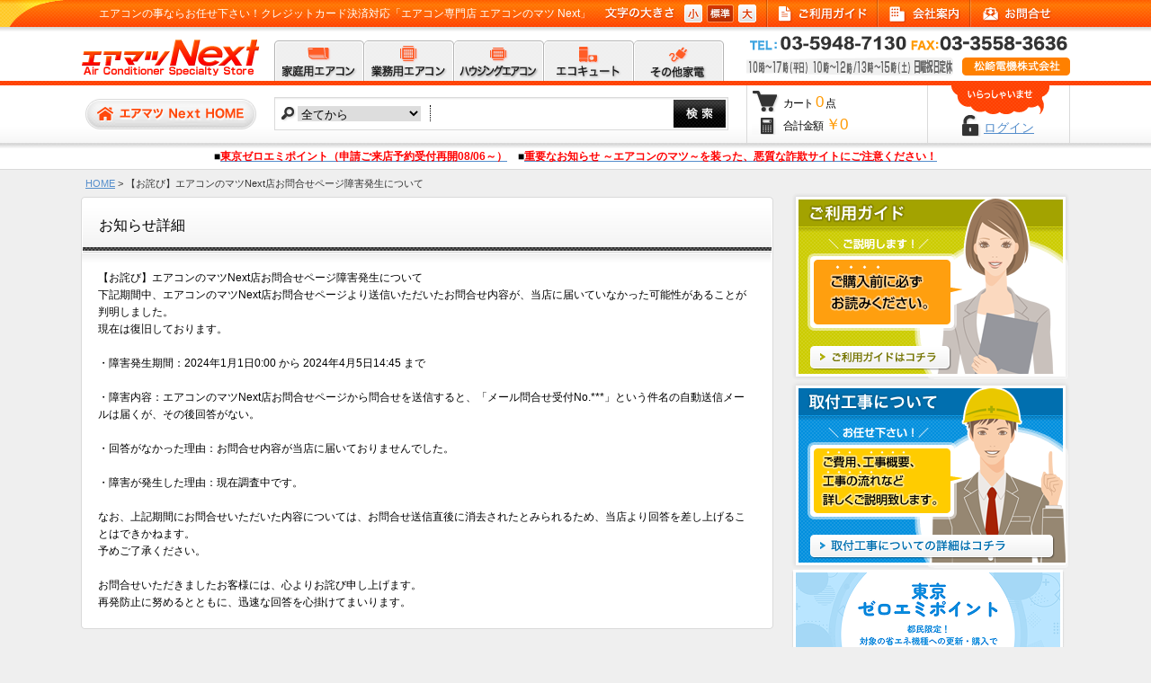

--- FILE ---
content_type: text/html;charset=UTF-8
request_url: https://next.airmatsu.com/info/info.jsp?infid=186
body_size: 20627
content:
<?xml version="1.0" encoding="UTF-8" ?>







<!DOCTYPE html PUBLIC "-//W3C//DTD XHTML 1.0 Transitional//EN" "http://www.w3.org/TR/xhtml1/DTD/xhtml1-transitional.dtd">
<html xmlns="http://www.w3.org/1999/xhtml" lang="ja" xml:lang="ja">
<head>
<meta http-equiv="content-type" content="text/html; charset=utf-8" />
<title>【お詫び】エアコンのマツNext店お問合せページ障害発生について｜エアコン専門店 エアコンのマツ</title>
<meta name="description" content="家庭用エアコン 業務用エアコン 家電の超激安店です！エアコン全国取付工事も承っております！エアコンの事ならエアコンのマツへご相談を！" />
<meta name="keywords" content="エアコン,エアコンのマツ,エアマツ,エアコンマツ,airmatsu,エアコン専門店,激安,最安,家庭用エアコン,業務用エアコン,クーラー,空調" />
<meta name="robots" content="noodp" />
<meta http-equiv="content-style-type" content="text/css" />
<meta http-equiv="content-script-type" content="text/javascript" />
<link href="../css/common.css" rel="stylesheet" type="text/css" />
<link href="../css/module.css" rel="stylesheet" type="text/css" />
<link href="../css/style.css" rel="stylesheet" type="text/css" />
<link href="../css/fancybox.css" rel="stylesheet" type="text/css" />
<link rel="contents" href="/" title="ホーム" />
<link rel="contents" href="/sitemap/" title="サイトマップ" />
<link rel="shortcut icon" href="../favicon.ico" type="image/x-icon" />
<script type="text/javascript" src="https://ajax.googleapis.com/ajax/libs/jquery/1.8.2/jquery.min.js"></script>
<script type="text/javascript" src="../js/jquery.cookie.js"></script>
<script type="text/javascript" src="../js/jquery.textresizer.js"></script>
<script type="text/javascript" src="../js/rollover.js"></script>
<script type="text/javascript" src="../js/scrollsmoothly.js"></script>
<script type="text/javascript" src="../js/fancybox.js"></script>
<script type="text/javascript" src="../js/jquery.easing.1.3.js"></script>
<script type="text/javascript" src="../js/jquery.dcmegamenu.1.3.3.js"></script>
<script type="text/javascript" src="../js/function.js"></script>
</head>
<body id="info" class="column2 fix info01">
<div id="wrapper">
	



<div id="header">
		<div class="headerIn">
			<div class="headerArea01">
				<h1 class="headerText">
				
					エアコンの事ならお任せ下さい！クレジットカード決済対応「エアコン専門店 エアコンのマツ Next」
				
				</h1>
				<div class="headerNavBox01">
					<dl id="headerFontsize">
						<dt><img src="../images/common/header_fontsize01.png" alt="文字の大きさ" /></dt>
						<dd class="headerFontsize01"><a href="javascript:void(0);"><img src="../images/common/header_fontsize_btn01.png" alt="小" /></a></dd>
						<dd class="headerFontsize02"><a href="javascript:void(0);"><img src="../images/common/header_fontsize_btn02.png" alt="標準" /></a></dd>
						<dd class="headerFontsize03"><a href="javascript:void(0);"><img src="../images/common/header_fontsize_btn03.png" alt="大" /></a></dd>
					</dl>
					<ul class="headerNav">
						<li class="pull"><a href="../guide/"><img src="../images/common/hnav01.png" alt="ご利用ガイド" /></a>
							<div class="pullIn">
								<ul>
									<li><a href="/guide/deliv.jsp">配送・送料について</a></li>
									<li><a href="/guide/payment.jsp">お支払い方法について</a></li>
									<li><a href="/guide/guarantee.jsp">保証・返品交換について</a></li>
									<li><a href="/guide/faxorder.jsp">FAX注文について</a></li>
									<li><a href="/guide/mailreception.jsp">メールが届かない時は</a></li>
									<li><a href="/guide/tokutei.jsp">特定商取引法に基づく表記</a></li>
									<li><a href="/guide/privacy.jsp">プライバシーポリシー</a></li>
									<li><a href="/guide/encho.jsp">延長保証について</a></li>
									<li><a href="/faq/">Q&A（よくあるご質問）</a></li>
								</ul>
							</div>
						</li>
						<li><a href="/corp/"><img src="/images/common/hnav02.png" alt="会社案内" /></a></li>
						<li><a href="/inquery/"><img src="/images/common/hnav03.png" alt="お問合せ" /></a></li>
					</ul>
				</div>
			</div>
<div class="headerArea02">
	<div class="headrLogoBox01">
		<p class="logo"><a href="/index.jsp"><img src="../images/common/logo.png" alt="エアコンのマツ" /></a></p>
		<ul id="globalNav">
			<li class="pull"><a href="/category/index.jsp?ctglyid=93_2" ><img src="/images/common/gnav01.png" alt="家庭用エアコン" /></a>
				<div class="pullIn">
					<dl class="tileGnav">
						<dt>▼お部屋の大きさ：</dt>

							<dd><a href="/category/index.jsp?ctglyid=93_2&ptyid1085=1085">おもに6畳用（2.2kW）</a></dd>

							<dd><a href="/category/index.jsp?ctglyid=93_2&ptyid1077=1077">おもに8畳用（2.5kW）</a></dd>

							<dd><a href="/category/index.jsp?ctglyid=93_2&ptyid1087=1087">おもに10畳用（2.8kW）</a></dd>

							<dd><a href="/category/index.jsp?ctglyid=93_2&ptyid1081=1081">おもに12畳用（3.6kW）</a></dd>

							<dd><a href="/category/index.jsp?ctglyid=93_2&ptyid1080=1080">おもに14畳用（4.0kW）</a></dd>

							<dd><a href="/category/index.jsp?ctglyid=93_2&ptyid1083=1083">おもに18畳用（5.6kW）</a></dd>

							<dd><a href="/category/index.jsp?ctglyid=93_2&ptyid1084=1084">おもに20畳用（6.3kW）</a></dd>

							<dd><a href="/category/index.jsp?ctglyid=93_2&ptyid1082=1082">おもに23畳用（7.1kW）</a></dd>

							<dd><a href="/category/index.jsp?ctglyid=93_2&ptyid1078=1078">おもに26畳用（8.0kW）</a></dd>

							<dd><a href="/category/index.jsp?ctglyid=93_2&ptyid1130=1130">おもに29畳用（9.0kW）</a></dd>

							<dd><a href="/category/index.jsp?ctglyid=93_2&ptyid1079=1079">窓用ウインドエアコン</a></dd>

							<dd><a href="/category/index.jsp?ctglyid=93_2&ptyid1091=1091">その他オプション</a></dd>
							<dd><a href="/detail/index.jsp?pid=24833">家庭用エアコン現地下見・見積り</a></dd>

					</dl>
				</div>
			</li>
			<li class="pull"><a href="/category/index.jsp?ctglyid=94_2" ><img src="/images/common/gnav02.png" alt="業務用エアコン" /></a>
				<div class="pullIn">
					<dl class="tileGnav">
						<dt>▼タイプ：</dt>

							<dd><a href="/category/index.jsp?ctglyid=94_2&ptyid1103=1103">天井埋込カセット型（一方向）</a></dd>

							<dd><a href="/category/index.jsp?ctglyid=94_2&ptyid1101=1101">天井埋込カセット型（二方向）</a></dd>

							<dd><a href="/category/index.jsp?ctglyid=94_2&ptyid1105=1105">天井埋込カセット型（四方向）</a></dd>

							<dd><a href="/category/index.jsp?ctglyid=94_2&ptyid1100=1100">天井埋込カセット型（ショーカセ）</a></dd>

							<dd><a href="/category/index.jsp?ctglyid=94_2&ptyid1107=1107">天井埋込カセット型（ビルトイン）</a></dd>

							<dd><a href="/category/index.jsp?ctglyid=94_2&ptyid1098=1098">天井埋込ダクト型</a></dd>

							<dd><a href="/category/index.jsp?ctglyid=94_2&ptyid1099=1099">天井吊型</a></dd>

							<dd><a href="/category/index.jsp?ctglyid=94_2&ptyid1104=1104">天井吊型（自在形）</a></dd>

							<dd><a href="/category/index.jsp?ctglyid=94_2&ptyid1106=1106">壁掛型</a></dd>

							<dd><a href="/category/index.jsp?ctglyid=94_2&ptyid1102=1102">床置型</a></dd>

							<dd><a href="/category/index.jsp?ctglyid=94_2&ptyid1108=1108">厨房用</a></dd>

							<dd><a href="/category/index.jsp?ctglyid=94_2&ptyid1157=1157">中温用エアコン</a></dd>

							<dd><a href="/category/index.jsp?ctglyid=94_2&ptyid1161=1161">設備用エアコン</a></dd>

							<dd><a href="/category/index.jsp?ctglyid=94_2&ptyid1162=1162">スポットエアコン</a></dd>

							<dd><a href="/category/index.jsp?ctglyid=94_2&ptyid1158=1158">低温用エアコン</a></dd>

							<dd><a href="/category/index.jsp?ctglyid=94_2&ptyid1156=1156">寒冷地向けエアコン</a></dd>

							<dd><a href="/category/index.jsp?ctglyid=94_2&ptyid1160=1160">ビル用エアコン</a></dd>
							<dd><a href="/detail/index.jsp?pid=30001">業務用エアコン現地下見・見積り</a></dd>
					</dl>
				</div>
			</li>
			<li class="pull"><a href="/category/index.jsp?ctglyid=95_2" ><img src="../images/common/gnav03.png" alt="ハウジングエアコン" /></a>
				<div class="pullIn">
					<dl class="tileGnav">

							<dd><a href="/category/index.jsp?ctglyid=95_2&ptyid1089=1089">マルチエアコン</a></dd>

							<dd><a href="/category/index.jsp?ctglyid=95_2&ptyid1090=1090">ハウジングエアコン-床置型</a></dd>

							<dd><a href="/category/index.jsp?ctglyid=95_2&ptyid1092=1092">ハウジングエアコン-壁埋込型</a></dd>

							<dd><a href="/category/index.jsp?ctglyid=95_2&ptyid1093=1093">ハウジングエアコン-天井埋込型</a></dd>

							<dd><a href="/category/index.jsp?ctglyid=95_2&ptyid1131=1131">ハウジングエアコン-フリービルトイン</a></dd>
							<dd><a href="/detail/index.jsp?pid=24833">マルチ・ハウジングエアコン現地下見・見積り</a></dd>
					</dl>
				</div>
			</li>
			<li class="pull"><a href="/category/index.jsp?ctglyid=177_1" ><img src="/images/common/gnav04.png" alt="エコキュート" /></a>
				<div class="pullIn">
					<dl class="tileGnav">
						<dt>▼タイプ：</dt>

							<dd><a href="/category/index.jsp?ctglyid=178_2">フルオートタイプ</a></dd>

							<dd><a href="/category/index.jsp?ctglyid=179_2">オートタイプ/セミオートタイプ</a></dd>

							<dd><a href="/category/index.jsp?ctglyid=180_2">給湯専用</a></dd>

							<dd><a href="/category/index.jsp?ctglyid=211_2">エコキュートリモコン</a></dd>

							<dd><a href="/category/index.jsp?ctglyid=9_2">エコキュート用脚部カバー</a></dd>

					</dl>
				</div>
			</li>
			<li class="pull"><a href="" ><img src="/images/common/gnav05.png" alt="その他家電" /></a>
				<div class="pullIn">
					<dl class="tileGnav">
						<dt>▼カテゴリー：</dt>

							<dd><a href="/category/index.jsp?ctglyid=92_1">エアコン関連</a></dd>

							<dd><a href="/category/index.jsp?ctglyid=102_1">季節家電</a></dd>

							<dd><a href="/category/index.jsp?ctglyid=198_1">住宅設備機器</a></dd>

							<dd><a href="/category/index.jsp?ctglyid=239_1">業務用エアコン</a></dd>

							<dd><a href="/category/index.jsp?ctglyid=129_1">生活家電</a></dd>

							<dd><a href="/category/index.jsp?ctglyid=127_1">AV家電</a></dd>

							<dd><a href="/category/index.jsp?ctglyid=139_1">情報家電</a></dd>

							<dd><a href="/category/index.jsp?ctglyid=143_1">美容・健康家電</a></dd>

							<dd><a href="/category/index.jsp?ctglyid=153_1">オーディオ</a></dd>

							<dd><a href="/category/index.jsp?ctglyid=176_1">延長保証</a></dd>

							<dd><a href="/category/index.jsp?ctglyid=28_1">エアコン部材</a></dd>

					</dl>
				</div>
			</li>
		</ul>
	</div>
				<div class="headerCompanyBox01">
					<p class="tel"><img src="/images/common/header_tel01.png" alt="TEL：03-5948-7130" /></p>
					<p class="fax"><img src="/images/common/header_fax01.png" alt="FAX：03-3558-3636" /></p>
					<p class="text"><img src="/images/common/header_text01.png" alt="営業時間 10:00～18:00 毎週火曜定休" /></p>
					<p class="company"><a href="/corp/" ><img src="/images/common/header_company01.png" alt="松崎電機株式会社" class="over" /></a></p>
				</div>
			</div>
			<div class="headerArea03">
				<div class="headerHomeBtn01"><a href="/index.jsp"><img src="../images/common/head_home_btn01.png" alt="エアコンのマツHOME" class="over" /></a></div>
				<div class="headerSearchBox01">
					<div class="headerSearchBox01In">
						<form method="get" action="/category/index.jsp">
							<div class="headerSearchSelect">
			                    <select name="ctglyid">
			                    <option value="">全てから</option>
									<option value="101_2">家庭用エアコン</option>
									<option value="155_2">業務用エアコン</option>
									<option value="95_2">ハウジングエアコン</option>
									<option value="177_1">エコキュート</option>
									<option value="102_1">季節家電</option>
									<option value="129_1">生活家電</option>
									<option value="127_1">AV家電</option>
									<option value="139_1">情報家電</option>
									<option value="143_1">美容・健康家電</option>
									<option value="153_1">オーディオ</option>
									<option value="176_1">延長保証</option>
									<option value="28_1">エアコン部材</option>
			                    </select>
							</div>
							<div class="headerSearchText"><input type="text" name="searchword" value="" /></div>
							<div class="headerSearchBtn"><input type="image" src="/images/common/header_search_btn01.png" class="over" alt="検索" /></div>
					        <input type="hidden" name="searchclear" value="on"/>
						</form>
					</div>
				</div>
				<div class="headerUserBox01">
					<div class="headerCartBox01">
						<p class="cart"><a href="/cart/cart.jsp">カート<span>0</span>点</a></p>
						<p class="price">合計金額<span>￥0</span></p>
						<div class="cartIn">
							<p><a href="/cart/cart.jsp" class="over"><img src="/images/common/cart_btn01.png" alt="カートを見る" /></a></p>
						</div>
					</div>
					<div class="headrLoginBox01">
						
							<p class="login"><a href="https://next.airmatsu.com/mypage/login.jsp"><span>ログイン</span></a></p>
						
					</div>
				</div>
			</div>

		</div>
	</div><!-- /header -->
	<!-- /header -->
	<div id="container">
		


  
<div class="headNews01"><p>  

	■<a href="/info/info.jsp?infid=194" ><b class="str">東京ゼロエミポイント（申請ご来店予約受付再開08/06～）</b></a>&nbsp;&nbsp;&nbsp;

	■<a href="/info/info.jsp?infid=60" ><b class="str">重要なお知らせ ～エアコンのマツ～を装った、悪質な詐欺サイトにご注意ください！</b></a></p></div>
		<div class="containerIn">
			<div id="pan">
				<ol>
					<li class="home"><a href="/index.jsp">HOME</a>&nbsp;&gt;&nbsp;</li>
					<li>【お詫び】エアコンのマツNext店お問合せページ障害発生について</li>
				</ol>
			</div>
			<div id="mainArea">
				<div id="contents">
					<div class="section box01">
						<h2 class="box01Hl01">お知らせ詳細</h2>
						<div class="box01In">
							<div id="infoIndexArea01">
								<p>【お詫び】エアコンのマツNext店お問合せページ障害発生について</p>
								<p>下記期間中、エアコンのマツNext店お問合せページより送信いただいたお問合せ内容が、当店に届いていなかった可能性があることが判明しました。<BR>現在は復旧しております。<BR><BR>・障害発生期間：2024年1月1日0:00&nbsp;から&nbsp;2024年4月5日14:45&nbsp;まで<BR><BR>・障害内容：エアコンのマツNext店お問合せページから問合せを送信すると、「メール問合せ受付No.***」という件名の自動送信メールは届くが、その後回答がない。<BR><BR>・回答がなかった理由：お問合せ内容が当店に届いておりませんでした。<BR><BR>・障害が発生した理由：現在調査中です。<BR><BR>なお、上記期間にお問合せいただいた内容については、お問合せ送信直後に消去されたとみられるため、当店より回答を差し上げることはできかねます。<BR>予めご了承ください。<BR><BR>お問合せいただきましたお客様には、心よりお詫び申し上げます。<BR>再発防止に努めるとともに、迅速な回答を心掛けてまいります。</p>
							
							</div>
						</div>
					</div><!-- /section -->
					<?xml version="1.0" encoding="UTF-8" ?>

					<div class="section box01" id="contactArea">
						<h2 class="box01Hl01">困ったときはこちら</h2>
						<div class="box01In">
							<p class="image"><img src="/images/common/contactarea_img01.png" alt="お問合せの前に、まずは Q&amp;A（よくある質問）をご覧下さい。" /></p>
							<p class="btn01"><a href="../faq/"><img src="/images/common/contactarea_img02.png" alt="Q&amp;A　よくあるご質問をまとめました。" /></a></p>
							<p class="btn02"><a href="../inquery/"><img src="/images/common/contactarea_img03.png" alt="メールでお問合せ　メールフォームからお問合せ出来ます。" /></a></p>
							<p class="tel"><img src="/images/common/contactarea_img04.png" alt="お電話でお問合せ　03-5948-7130　受付時間 10:00～18:00 （日曜日休み）" /></p>
							<p class="fax"><img src="/images/common/contactarea_img05.png" alt="FAXでお問合せ　03-3558-3636　24時間受付中" /></p>
						</div>
					</div>
					<!-- /section -->
				</div><!-- /content -->
			</div><!-- /mainArea -->
			<div id="subArea">
				



				<div class="subBanBox01">
					<ul>
						<li><a href="/guide/index.jsp"><img src="/images/common/sub_ban05.png" alt="ご利用ガイド" /></a></li>
						<li><a href="/kouji/index.jsp"><img src="/images/common/sub_ban04.png" alt="取付工事について" /></a></li>
						
						<li><a href="https://www.airmatsu.com/zeroemi/index.jsp" target="_blank"><img src="/images/common/zeroemi_banner8.png" alt="ゼロエミポイントについて" /></a></li>
						
						<li><a href="/guide/faxorder.jsp"><img src="/images/common/sub_ban02.png" alt="FAX注文はこちら" /></a></li>
						<li><a href="/toiawase2/"><img src="/images/common/sub_ban03.png" alt="新規取引先募集" /></a></li>
					</ul>
				</div>
			</div>
			<!-- /subArea -->
			<p class="pagetop"><a href="#wrapper"><img src="../images/common/pagetop01.png" alt="このページのトップへ" /></a></p>
		</div>
	</div><!-- /container -->
	
    
	<div id="footer">
		<div class="footerIn">
			<div class="footerMenuBox01">
				<ul>
					<li><a href="/index.jsp">HOME</a></li>
					<li><a href="/guide/">ご利用ガイド</a></li>
					<li><a href="/faq/">Q&amp;A</a></li>
					<li><a href="/inquery/">お問合せ</a></li>
					<li><a href="/corp/">会社案内</a></li>
					<li><a href="/info/">お知らせ</a></li>
				</ul>
			</div>
			<div class="footerBtnBox01">
				<ul>
					<li><a href="/kouji/"><img src="/images/common/footer_btn01.png" alt="取付け工事について" /></a></li>
					<li><a href="/guide/faxorder.jsp"><img src="/images/common/footer_btn03.png" alt="FAX 注文はこちら" /></a></li>
					<li><a href="/toiawase2/"><img src="/images/common/footer_btn04.png" alt="新規取引先募集" /></a></li>
				</ul>
			</div>
			<div class="footerCompanyBox01">
				<p class="logo"><a href="/index.jsp"><img src="/images/common/logo.png" alt="エアコンのマツNEXT" /></a></p>
				<p class="tel"><img src="/images/common/footer_tel01.png" alt="TEL：03-5948-7130" /></p>
				<p class="fax"><img src="/images/common/footer_fax01.png" alt="FAX：03-3558-3636" /></p>
				<p class="text"><img src="/images/common/footer_text01.png" alt="営業時間 10:00～18:00 毎週日曜定休（土曜・祝日営業）" /></p>
				<p class="company"><a href="/corp/"><img src="/images/common/footer_company01.png" alt="松崎電機株式会社" /></a></p>
			</div>
			<p class="copy">(C) 2006-2023 Matsuzaki denki Co.Ltd. All rights reserved.</p>
		</div>
	</div>

<script>
  (function(i,s,o,g,r,a,m){i['GoogleAnalyticsObject']=r;i[r]=i[r]||function(){
  (i[r].q=i[r].q||[]).push(arguments)},i[r].l=1*new Date();a=s.createElement(o),
  m=s.getElementsByTagName(o)[0];a.async=1;a.src=g;m.parentNode.insertBefore(a,m)
  })(window,document,'script','//www.google-analytics.com/analytics.js','ga');

  ga('create', 'UA-59503573-1', 'auto');
  ga('send', 'pageview');

</script>
<img src="https://api.monitoring-plus.jp/v1/monitor/trackings/accesses/438/1477/image.gif">

<!-- /footer -->
</div><!-- /wrapper -->
</body>
</html>

--- FILE ---
content_type: text/css
request_url: https://next.airmatsu.com/css/common.css
body_size: 1368
content:
@charset "utf-8";

/*----------------------------------------------------------------

  Common Set

----------------------------------------------------------------*/
* {
	padding: 0;
	margin: 0;
}
html {
	overflow-y: scroll;
}
body {
	font-family: Verdana "ＭＳ Ｐゴシック", "MS PGothic", "Hiragino kaku Gothic Pro", "ヒラギノ角ゴ Pro W3", Osaka, sans-serif,"メイリオ",  Meiryo;
	font-family: "メイリオ", Meiryo, Osaka, "ＭＳ Ｐゴシック", "MS PGothic", sans-serif;
	font-size: 12px;
	color: #000;
	line-height: 1.6;
	background: #fdfcf9;
}
h1, h2, h3, h4, h5, h6 {
	font-size: 1.0em;
	font-weight: normal;
}
table {
	border-collapse: collapse;
}
img {
	border: none;
	vertical-align: bottom;
}
li {
	list-style-type: none;
}
input,
textarea {
	font-size: 12px;
	color: #000;
	vertical-align: middle;
}
/* link
----------------------------------------------- */
a { color: #558ecc; text-decoration: underline; }
a:visited { color: #8c64d0; }
a:hover { color: #88afdb; }
/* clearfix
----------------------------------------------- */
/* ---IE7.IE8 clearfix--- */
.clearfix:after { content: ".";display: block;clear: both;height: 0;visibility: hidden; }
.clearfix { display: inline-block; }
/* Hides from IE-mac \*/
* html .clearfix { height: 1%; }
.clearfix { display: block; }
/* End hide from IE-mac */
.clear { clear: both; }

/* end */


--- FILE ---
content_type: text/css
request_url: https://next.airmatsu.com/css/module.css
body_size: 23966
content:
@charset "utf-8";

/*----------------------------------------------------------------

  Module Set

----------------------------------------------------------------*/
body {
	background: url(../images/common/head_bg01.png) repeat-x top #efefef;
}

/* #wrapper
----------------------------------------------------------- */
#wrapper {
}

/* #header
----------------------------------------------------------- */
#header {
	position: relative;
	z-index: 999;
}
.headerIn {
	min-width: 1240px;
	padding: 0 20px;
}
.headerArea01 {
	position: relative;
	height: 30px;
	z-index: 999;
}
.headerText {
	color: #fff;
	float: left;
	line-height: 30px;
}
.headerNavBox01 {
	position: absolute;
	right: 0;
}
#headerFontsize {
	position: relative;
	width: 190px;
	height: 30px;
	float: left;
}
#headerFontsize dt {
	position: absolute;
	top: 0;
	left: 0;
	z-index: 1;
}
#headerFontsize dd {
	position: absolute;
	top: 5px;
	z-index: 2;
}
.headerFontsize01 {
	left: 98px;
}
.headerFontsize02 {
	left: 123px;
}
.headerFontsize03 {
	left: 158px;
}
#headerFontsize dd a.textresizer-active {
	/*pointer-events: none;*/
	cursor: default;
	opacity:0;
	filter:alpha(opacity=0);
}
.headerNav {
	float: left;
}
.headerNav li {
	float: left;
	background: #fff;
}
.headerNav .pull {
	position: relative;
}

.headerNav .pullIn {
	display: none;
	position: absolute;
	width: 180px;
	left: 0;
	top: 30px;
	padding: 10px 0 10px 10px;
	-webkit-border-bottom-right-radius: 5px;
	-webkit-border-bottom-left-radius: 5px;
	-moz-border-radius-bottomright: 5px;
	-moz-border-radius-bottomleft: 5px;
	left: 0;
	background: #ff490c;
	z-index: 999;
	filter: progid:DXImageTransform.Microsoft.Gradient(GradientType=0,StartColorStr=#99ff490c,EndColorStr=#99ff490c);
	background-color: rgba(255, 73, 12, 0.9);
    box-shadow: 0 2px 5px rgba(0,0,0,0.25);
    -moz-box-shadow: 0 2px 5px rgba(0,0,0,0.25);
    -webkit-box-shadow: 0 2px 5px rgba(0,0,0,0.25);
}

.headerNav .pull li {
	float: none;
	background: none;
}
.headerNav .pull li a {
	float: none;
	display: block;
	padding: 5px 0 5px 15px;
	background: url(../images/common/icon_arrow05.png) no-repeat left center;
	color: #fff;
	line-height: 1;
	text-decoration: none;
}
.headerNav .pull li a:hover {
	float: none;
	text-decoration: underline;
}
.headerArea02 {
	position: relative;
	height: 60px;
	z-index: 998;
}
.headrLogoBox01 {
	float: left;
}
#header .logo {
	position: absolute;
	left: 0;
	top: 12px;
}
#globalNav {
	position: absolute;
	left: 215px;
	top: 15px;
	width: 500px;
	height: 45px;
	background: url(../images/common/gnav_bg01.png) no-repeat left top;
}
#globalNav:before,#globalNav:after { content:""; display:table;}
#globalNav:after { clear:both;}
#globalNav { zoom:1;}
#globalNav li {
	float: left;
	position: relative;
}
#globalNav li a.current {
	pointer-events: none;
	cursor: default;
	opacity:0;
	filter:alpha(opacity=0);
}
#globalNav li ul {
	position: absolute;
	left: 0;
	top: 50px;
	z-index: 999;
}
#globalNav li li {
	float: none;
	width: 200px;
	height: 50px;
	background: #F00;
}
#globalNav .pull {
	position: relative;
}
#globalNav .pullIn {
	display: none;
	position: absolute;
	width: 240px;
	padding: 10px 0 10px 10px;
	-webkit-border-bottom-right-radius: 5px;
	-webkit-border-bottom-left-radius: 5px;
	-moz-border-radius-bottomright: 5px;
	-moz-border-radius-bottomleft: 5px;
	top: 45px;
	left: 0;
	background: #ff490c;
	z-index: 999;
	filter: progid:DXImageTransform.Microsoft.Gradient(GradientType=0,StartColorStr=#99ff490c,EndColorStr=#99ff490c);
	background-color: rgba(255, 73, 12, 0.9);
    box-shadow: 0 2px 5px rgba(0,0,0,0.25);
    -moz-box-shadow: 0 2px 5px rgba(0,0,0,0.25);
    -webkit-box-shadow: 0 2px 5px rgba(0,0,0,0.25);
}

#globalNav .pullIn dl {
	float: left;
	margin: 0 10px 0 0;
	width: 230px;
}
#globalNav .pullIn dt {
	clear: both;
	color: #fff;
	border-bottom: 1px dotted #b8dff6;
	padding-bottom: 5px;
	margin-bottom: 5px;
	font-weight: bold;
}
#globalNav .pullIn dd {
}
#globalNav .pullIn dd a {
	display: block;
	padding: 2px 0 2px 15px;
	background: url(../images/common/icon_arrow05.png) no-repeat left center;
	color: #fff;
	text-decoration: none;
}
#globalNav .pullIn dd a:hover {
	text-decoration: underline;
}
.headerCompanyBox01 {
	float: right;
	position: relative;
	margin: 10px 0 0 0;
	width: 360px;
	height: 44px;
}
.headerCompanyBox01 p {
	position: absolute;
}
.headerCompanyBox01 .tel {
	top: 0;
	left: 0;
}
.headerCompanyBox01 .fax {
	top: 0;
	right: 0;
}
.headerCompanyBox01 .text {
	bottom: 0;
	left: 0;
}
.headerCompanyBox01 .company {
	bottom: 0;
	right: 0;
}
.headerArea03 {
	width: 100%;
	margin: 5px 0 0 0;
	height: 65px;
	float: left;
}
.headerArea03:after { content: ".";display: block;clear: both;height: 0;visibility: hidden; }
* html .headerArea03 { height: 1%; }
.headerArea03 { display: block; }
.headerSearchBox01 {
	width: 100%;
	float: left;
}
.headerSearchBox01In {
	position: relative;
	height: 25px;
	/*width: 490px;
	margin: 13px 380px 0 215px;*/
	margin: 13px 380px 0 215px;
	padding: 5px;
	border: 1px solid #dadada;
	background: url(../images/common/header_search_bg01.png) repeat-x top;
}
.headerSearchBox01 form {
}
.headerSearchSelect {
	float: left;
	line-height: 1;
	margin: 0 10px 0 0;
	padding: 1px 10px 0 20px;
	background: url(../images/common/header_search_icon01.png) no-repeat left top;
	border-right: 1px dotted #000;
}
.headerSearchSelect select {
	border: none;
}
.headerSearchSelect select:focus {
	outline: none;
	border: 1px solid #dadada;
	margin: -1px;
}
.headerSearchText {
	overflow: hidden;
	margin: 3px 60px 0 0;
	padding: 0;
}
.headerSearchText input {
	display: block;
	width: 100%;
	border: none;
	padding-top: 2px;
	padding-bottom: 2px;
}
.headerSearchText input[type=text] {
	border: none;
}
.headerSearchText input[type=text]:focus {
	outline: none;
}
.headerSearchBtn {
	position: absolute;
	top: 2px;
	right: 2px;
}
.headerUserBox01 {
	float: left;
	margin-left: -360px;
	width: 360px;
	height: 65px;
}
.headerCartBox01 {
	float: left;
	position: relative;
	margin: 0 0 0 0;
	width: 200px;
	height: 65px;
	border-left: 1px solid #dadada;
	border-right: 1px solid #dadada;
	/*cursor: pointer;*/
}
.headerCartBox01 .cart {
	position: relative;
	width: 155px;
	height: 30px;
	top: 5px;
	left: 5px;
	padding: 0 0 0 35px;
	background: url(../images/common/header_login_icon03.png) no-repeat left top;
	font-size: 100%;
	line-height: 30px;
	letter-spacing: -1px;
	vertical-align: middle;
}
.headerCartBox01 .cart a {
	text-decoration: none;
	color: #000;
}
.headerCartBox01 .cart span {
	display: inline-block;
	color: #FF9900;
	margin: 0;
	padding: 3px 3px 0 3px;
	letter-spacing: -1px;
	line-height: 1;
	font-size: 140%;
}
.headerCartBox01 .price {
	position: relative;
	width: 155px;
	height: 30px;
	top: 0;
	left: 5px;
	padding: 0 0 0 35px;
	background: url(../images/common/header_login_icon02.png) no-repeat left top;
	font-size: 100%;
	letter-spacing: -1px;
	line-height: 30px;
	vertical-align: middle;
}
.headerCartBox01 .price span {
	display: inline-block;
	color: #FF9900;
	margin: 0;
	padding: 3px 3px 0 3px;
	line-height: 1;
	font-size: 140%;
}
.headerCartBox01 .cartIn {
	position: absolute;
	top: 0;
	left: 0;
	width: 200px;
	height: 65px;
	background: #ff490c;
}
.headerCartBox01 .cartIn p {
	position: absolute;
	top: 15px;
	left: 25px;
	width: 150px;
	height: 35px;
	background: url(../images/common/cart_btn01_bg01.png) no-repeat center center;
}
.headrLoginBox01 {
	float: right;
	width: 154px;
	height: 65px;
	background: url(../images/common/header_login_text01.png) no-repeat center top;
	border-right: 1px solid #dadada;
	/*cursor: pointer;*/
}
.headrLoginBox01 .login {
}
.headrLoginBox01 .login a {
	position: relative;
	display: block;
	width: 154px;
	height: 65px;
	text-align: center;
}
.headrLoginBox01 .login a span {
	position: relative;
	top: 32px;
	display: inline-block;
	padding: 7px 10px 3px 30px;
	background: url(../images/common/header_login_icon01.png) no-repeat left top;
	font-size: 120%;
	line-height: 1.2;
	text-decoration: underline;
}
.headrLoginBox01 .loginUser {
	position: relative;
	display: block;
	width: 154px;
	height: 65px;
	text-align: center;
}
.headrLoginBox01 .loginUser span {
	position: relative;
	top: 32px;
	display: inline-block;
	padding: 7px 5px 3px 5px;
	font-size: 100%;
	line-height: 1.2;
	color: #558ecc;
}
/* #container
----------------------------------------------------------- */
#container:after {
	height: 0;
	clear: both;
	visibility: hidden;
	display: block;
	content: ".";
}
#container {
	float: left;
	width: 100%;
	background: url(../images/common/footer_bg01.png) repeat-x bottom;
	position: relative;
	z-index: 1;
	display: inline-block;
}
/* Hides from IE-mac \*/
* html #container {	height: 1%;}
/* End hide from IE-mac */
#container { display: block;}
.pagetop {
	clear: both;
	text-align: right;
	padding: 0 5px;
}
.pagetop a {
	display: inline-block;
}
.headNews01 {
	padding: 7px 0;
	background: url(../images/common/header_news_bg01.png) repeat-x left top #fff;
	border-bottom: 1px solid #dadada;
}
.headNews01 p {
	width: 1100px;
	line-height: 1.2;
	text-align: center;
	margin: 0 auto;
}
.headNews01 p b {
	font-weight: bold;
}
/* #subArea
----------------------------------------------------------- */
.subListBox01 {
	width: 300px;
	margin: 0 0 20px 5px;
	background: url(../images/common/sub_box01_bg01.png) repeat-y;
	border-bottom: 1px solid #dadada;
}
.subListBox01bottom {
	clear: both;
	background: url(../images/common/sub_box01_bg02.png) no-repeat bottom;
	font-size: 1px;
	line-height: 1px;
	height: 10px;
}
.subListLink01 {
	padding: 10px;
	text-align: right;
}
.subListLink01 a {
	display: inline-block;
	padding: 0 0 0 13px;
	background: url(../images/common/icon_arrow01.png) no-repeat left center;
}
.subListBox01 h3 {
}
.subListBox01 .hl01 {
	width: 280px;
	height: 40px;
	padding: 0 10px;
	background: url(../images/common/sub_hl_bg01.png) no-repeat left top;
	line-height: 40px;
	color: #fff;
	font-size: 120%;
}
.subListBox01 .hl02 {
	width: 280px;
	height: 40px;
	padding: 0 10px;
	background: url(../images/common/sub_hl_bg02.png) no-repeat left top;
	line-height: 40px;
	color: #fff;
	font-size: 120%;
}
.subListBox01 ul,
.subListBox01 ol {
	margin: 0 1px;
	background: url(../images/common/sub_box01_bg03.png) repeat-x top;
}
.subListBox01 li {
	padding: 10px;
	border-bottom: 1px solid #dadada;
	word-break: break-all;
}
.subListBox01 li:after { content: ".";display: block;clear: both;height: 0;visibility: hidden; }
* html .subListBox01 li { height: 1%; }
.subListBox01 li { display: block; }
.subListBox01 .date {
	color: #FF9900;
	margin: 0;
	line-height: 1.2;
}
.subListBox01.menu ul ul {
	background: none;
}
.subListBox01.menu li {
	border: none;
	padding: 0;
}
.subListBox01.menu li p {
	border-bottom: 1px solid #dadada;
}
.subListBox01.menu li ul li p {
	background: #f7f7f7;
}
.subListBox01.menu li p a {
	display: block;
	padding: 10px 10px 10px 25px;
	background: url(../images/common/icon_arrow01.png) no-repeat 10px center;
	line-height: 1.2;
	font-size: 110%;
}
.subListBox01.menu li ul li p a {
	padding: 10px 10px 10px 40px;
	background: url(../images/common/icon_arrow02.png) no-repeat 25px center;
}
.subListBox01 .image {
	float: left;
}
.subListBox01 .rank {
}
.subListBox01 .thumbnail {
	width: 80px;
}
.subListBox01 .thumbnail img {
	width: 70px;
}
.subListBox01 .item {
	float: left;
	width: 198px;
}
.subListBox01 .title {
	margin: 0 0 5px 0;
	line-height: 1.2;
	font-size: 120%;
}
.subListBox01 .price {
	color: #FF9900;
	margin: 0 0 3px 0;
	line-height: 1.2;
	font-size: 140%;
}
.subListBox01 .text {
	float: right;
	width: 198px;
	margin: 0 0 5px 0;
	line-height: 1;
}
.subListBox01 .subDetailList01 {
}
.subListBox01 .subDetailList01 li {
	padding: 0;
	background: #FFC;
}
.subListBox01 .subDetailList01 p {
	padding: 0 10px 5px 10px;
}
.subListBox01 .subDetailList01 .icon img {
	margin: 0 4px 5px 0;
}
.subListBox01 .subDetailList01 label {
	cursor: pointer;
	display: block;
}
.subListBox01 .subDetailList01 .title {
	display: block;
	margin: 0;
	color: #ff490c;
	padding: 10px 10px 5px 30px;
}
.subListBox01 .subDetailList01 .title input {
	display: inline-block;
	margin: 0 5px 0 -20px;
}
.subListBox01 .subDetailList01 .title.type02 {
	position: relative;
	display: block;
	margin: 0;
	color: #ff490c;
	padding: 10px 10px 5px 30px;
}
.subListBox01 .subDetailList01 .title.type02 input {
	display: inline-block;
	margin: 0 5px 0 0;
	position: absolute;
	left: 10px;
	top: 20px;
}
.subListBox01 .subDetailList01 .title.type02 img {
	float: left;
	margin: 0 5px 5px 0;
}
.subListBox01 .subDetailList01 .price {
	font-size: 120%;
	display: block;
	margin: 0;
	color: #F30;
}
.subListBox01 .subDetailList01 .notes {
	text-align: right;
	background: #fff;
	padding: 5px 10px 5px 10px;
}
.subBanBox01 {
	margin: -5px 0 15px 0;
}
.subRankBox01 {
}
.subNewsBox01 .text {
	width: auto;
	float: none;
}
.subListBox01 .subIntocart {
	border-top: 1px solid #dadada;
	background: url(../images/common/box03_bg01.png) repeat-x top;
	margin: 0 1px;
	padding: 10px 0 0 0;
}
.subListBox01 .subIntocart .count {
	text-align: center;
	padding: 0 0 10px 0;
	border-bottom: 1px dotted #dedede;
}
.subListBox01 .subIntocart .totalPrice {
	padding: 10px 0 0 0;
	text-align: center;
}
.subListBox01 .subIntocart .totalPrice span {
	color: #F30;
}
.subListBox01 .subIntocart .totalPrice span b {
	font-size: 150%;
	font-weight: bold;
}
.subListBox01 .subIntocart .btn {
	text-align: center;
}
.subListBox01 .subCartcontents {
	margin: 0 1px;
	padding: 10px;
	background: url(../images/common/sub_box01_bg04.png) repeat-x top #FFC;
}
.subListBox01 .subCartcontents table th {
	padding: 5px 0;
	font-weight: normal;
}
.subListBox01 .subCartcontents table td {
	padding: 5px 0;
	text-align: right;
}

/* #extraArea
----------------------------------------------------------- */
.extraListBox01 {
	width: 210px;
	margin: 0 0 20px 0;
	background: url(../images/common/extra_box01_bg01.png) repeat-y;
	border-bottom: 1px solid #dadada;
}
.extraListBox01_1 {
	width: 210px;
	margin: 0;
	background: url(../images/common/extra_box01_bg01.png) repeat-y;
	border-bottom: 1px solid #dadada;
}
.extraListLink01bottom {
	clear: both;
	background: url(../images/common/extra_box01_bg02.png) no-repeat bottom;
	font-size: 1px;
	line-height: 1px;
	height: 10px;
}
.extraListLink01 {
	padding: 10px;
	text-align: right;
}
.extraListLink01 a {
	display: inline-block;
	padding: 0 0 0 13px;
	background: url(../images/common/icon_arrow01.png) no-repeat left center;
}
.extraListBox01 .hl01 {
	width: 210px;
	height: 40px;
	padding: 0 10px;
	background: url(../images/common/extra_hl_bg01.png) no-repeat left top;
	line-height: 40px;
	color: #fff;
	font-size: 120%;
}
.extraListBox01 .hl02 {
	width: 188px;
	margin: 0 1px;
	padding: 15px 10px;
	background: url(../images/common/extra_hl_bg02.png) repeat-x bottom;
	line-height: 1;
	font-size: 120%;
}
.extraListBox01 .hl03 {
	width: 190px;
	padding: 8px 10px 5px 10px;
	margin: 1px 0;
	background: url(../images/common/extra_hl_bg03.png) repeat-x top #018dda;
	line-height: 1;
	color: #fff;
	font-size: 110%;
}
.extraListBox01 .hl03 span {
	display: inline-block;
	margin: 0 3px 0 0;
}
.extraListBox01 h3 {
}
.extraListBox01 ul,
.extraListBox01 dl {
	margin: 0 1px;
	background: url(../images/common/extra_box01_bg03.png) repeat-x top;
}
.extraListBox01 li {
	padding: 10px;
	border-bottom: 1px solid #dadada;
	word-break: break-all;
}
.extraListBox01 li:after { content: ".";display: block;clear: both;height: 0;visibility: hidden; }
* html .extraListBox01 li { height: 1%; }
.extraListBox01 li { display: block; }
.extraListBox01 .date {
	color: #FF9900;
	margin: 0;
	line-height: 1.2;
}
.extraListBox01 .image {
	float: left;
}
.extraListBox01 .thumbnail {
	width: 80px;
	margin: 0 0 5px 0;
}
.extraListBox01 .thumbnail img {
	width: 70px;
}
.extraListBox01 .item {
	float: right;
	width: 108px;
}
.extraListBox01 .title {
	margin: 0 0 5px 0;
	line-height: 1.2;
	font-size: 110%;
}
.extraListBox01 .price {
	color: #FF9900;
	margin: 0;
	line-height: 1.2;
	font-size: 130%;
}
.extraListBox01 .text {
	clear: left;
	float: left;
	line-height: 1;
}
#extraNewsBox01 .text {
}
#extraCalendarBox01 {
}
.extraCalendar01 {
	background: #efefef;
	margin: 0 10px;
	color: #333;
}
.extraCalendarTitle {
	padding: 10px;
	background: url(../images/common/extra_calendar_bg01.png) repeat-x bottom #fff;
	text-align: center;
	font-size: 130%;
}
.extraCalendar01 table {
	width: 100%;
	border-collapse: collapse;
	border: 1px solid #efefef;
}
.extraCalendar01 td {
	font-size: 90%;
	text-align: center;
	vertical-align: middle;
	border: 2px solid #efefef;
}
.extraCalendar01 td p {
	padding: 3px;
}
.extraCalendar01 td p.rest {
	background: #FFC0CB;
}
.extraCalendar01 .sun {
	color: #FF9D9D;
}
.extraCalendar01 .sat {
	color: #3DA4DF;
}
.extraCalendarText span {
	color: #FFC0CB;
	text-align: right;
}
#extraCheckBox01 {
}
.extraCategoryBox01 dl {
	padding: 10px;
	border-bottom: 1px solid #dadada;
}
.extraCategoryBox01 dt {
	background: #f2f2f2;
	padding: 5px;
}
.extraCategoryBox01 dd {
	padding: 6px 0;
	border-bottom: 1px solid #f2f2f2;
	line-height: 1;
}
.extraCategoryBox01 dl dd:last-child {
	border: none;
}
.extraCategoryBox01 dd input {
	display: inline-block;
	margin: 0 5px;
}
.extraCategoryBox01 .btn {
	padding: 5px 0;
	border-bottom: 1px solid #dadada;
	word-break: break-all;
	text-align: center;
}
.extraListBox01 dd .tree,
.extraListBox01 dd .tree div {
	padding: 10px 0 0 10px;
	background: url(../images/common/icon_arrow06.png) no-repeat left 13px;
}
.extraListBox01 dd .tree {
}
.extraBan01 {
	padding: 0 0 10px 0;
}
.extraBan01 p {
	margin: 0 0 10px 0;
}

/* 20131112追加 */
.listToggle {
}
.listToggle img {
	display: none;
	cursor: pointer;
}
.listToggle img.open,
.listToggle.open img.close {
	display: block;
}
.listToggle.open img.open {
	display: none;
}
.keyBox01 {
	border: 1px solid #ddd;
}
.keyBox01 p {
}
.keyTitle {
	background: #ddd;
	padding: 5px 10px;
}
.keyBtn {
	padding: 7px;
}
.keyBtn input[type=text] {
	width: 165px;
	margin: 0 0 5px 0;
}
.keyBtn input[type=image] {
	margin: 0;
}
.keyBtn input[type=submit] {
	background: #333;
	color: #fff;
	font-size: 10px;
	border: none;
	padding: 3px 10px;
	cursor: pointer;
}
/* #pan
----------------------------------------------------------- */
#pan {
	clear: both;
	position: relative;
}
#pan ol {
	position: absolute;
	overflow: hidden;
	left: 5px;
	top: -30px;
	height: 30px;
}
#pan ol:after { content: ".";display: block;clear: both;height: 0;visibility: hidden; }
* html #pan ol { height: 1%; }
#pan ol { display: block; }
#pan li {
	float: left;
	font-size: 90%;
	color: #333;
}
#pan li {
	line-height: 30px;
}

/* #footer
----------------------------------------------------------- */
#footer {
	clear: both;
	padding: 20px 20px 0 20px;
	background: url(../images/common/footer_bg03.png) repeat-x bottom #fff;
}
.footerIn {
	position: relative;
	margin: 0 auto;
}
.footerNavBox01 {
	margin: 0 0 10px 0;
}
.footerNavBox01:after { content: ".";display: block;clear: both;height: 0;visibility: hidden; }
* html .footerNavBox01 { height: 1%; }
.footerNavBox01 { display: block; }
.footerNavBox01 h3 {
	clear: both;
	background: #efefef;
	padding: 7px 10px 5px 10px;
	line-height: 1;
	color: #0C91DF;
	font-size: 120%;
}
.footerNavBox01 dl {
	margin: 0 0 10px 0;
	padding: 10px 0 0 0;
	background: url(../images/common/fnav_bg01.png) no-repeat 20px top;
}
.footerNavBox01 dl:after { content: ".";display: block;clear: both;height: 0;visibility: hidden; }
* html .footerNavBox01 dl { height: 1%; }
.footerNavBox01 dl { display: block; }
.footerNavBox01 dt {
	clear: left;
	float: left;
	margin: 0 5px 0 0;
	padding: 0 5px 0 0;
	color: #000;
	display:inline-block;
	white-space: normal;
	line-height: 1;
}
.footerNavBox01 dd {
	float: left;
	padding: 2px 0;
}
.footerNavBox01 dd a {
	margin: 0 5px 0 0;
	padding: 0 5px 0 0;
	border-right: 1px solid #ccc;
	display:inline-block;
	white-space: normal;
	line-height: 1;
}
/*.footerNavBox01 dl dt + dd a {
	border: none;
}*/
.footerMenuBox01 {
}
.footerMenuBox01 ul {
	clear: both;
	background: #efefef;
	padding: 5px 10px;
	line-height: 1;
	color: #0C91DF;
	text-align: center;
}
.footerMenuBox01 li {
	display: inline;
}
.footerMenuBox01 li a {
	margin: 0 0 0 5px;
	padding: 0 0 0 5px;
	border-left: 1px solid #ccc;
	display:inline-block;
	white-space: normal;
	line-height: 1;
}
.footerMenuBox01 li:first-child a {
	border: none;
}
.footerBtnBox01 {
	background: url(../images/common/footer_bg02.png) no-repeat center bottom;
}
.footerBtnBox01:after { content: ".";display: block;clear: both;height: 0;visibility: hidden; }
* html .footerBtnBox01 { height: 1%; }
.footerBtnBox01 { display: block; }
.footerBtnBox01 ul {
	padding: 10px 0 20px 0;
	text-align: center;
}
.footerBtnBox01 ul { position: relative; float: left; left: 50%;}
.footerBtnBox01 li { position: relative; float: left; left: -50%;}
.footerBtnBox01 li {
	margin: 0 5px;
}
.footerCompanyBox01 {
	clear: both;
	position: relative;
	margin: 0 auto 20px auto;
	width: 650px;
	height: 60px;
}
.footerCompanyBox01 p {
	position: absolute;
}
.footerCompanyBox01 .logo {
	left: 10px;
	top: 15px;
}
.footerCompanyBox01 .tel {
	left: 240px;
	top: 18px;
}
.footerCompanyBox01 .fax {
	left: 240px;
	top: 38px;
}
.footerCompanyBox01 .text {
	right: 10px;
	top: 35px;
}
.footerCompanyBox01 .company {
	right: 10px;
	top: 15px;
}
#footer .copy {
	height: 30px;
	line-height: 30px;
	font-size: 11px;
	color: #fff;
	text-align: center;
}
/* .column3 可変
----------------------------------------------------------- */
.containerIn {
	min-width: 1240px;
	padding: 30px 20px 5px 20px;
}
#mainArea {
	float: left;
	width: 100%;
}
#contents {
	margin: 0 320px 0 225px;
}
#subArea {
	width: 310px;
	float: left;
	margin-left: -310px;
}
#extraArea {
	float: left;
	width: 210px;
	margin-left: -100%;
}
/* .column2 可変
----------------------------------------------------------- */
.column2 .headerIn {
	width: auto;
	min-width: 1100px;
	margin: 0 auto;
	padding: 0 20px;
}
.column2 .containerIn {
	margin: 0 auto;
	width: auto;
	min-width: 1100px;
}
.column2 #container {
	margin: 0 auto;
	width: 100%;
	min-width: 1100px;
}
.column2 #mainArea {
	float: right;
	width: 100%;
}
.column2 #contents {
	width: auto;
	margin: 0 0 0 230px;
}
.column2 #subArea {
}
.column2 #extraArea {
	width: 210px;
	float: right;
	margin-right: -210px;
}
.column2 .footerIn {
	width: auto;
	min-width: 1100px;
}
/* 右固定は未使用
.column2 .headerIn {
	width: auto;
	min-width: 1100px;
	margin: 0 auto;
	padding: 0 20px;
}
.column2 .containerIn {
	margin: 0 auto;
	width: auto;
	min-width: 1100px;
}
.column2 #container {
	margin: 0 auto;
	width: 100%;
	min-width: 1100px;
}
.column2 #mainArea {
	float: left;
	width: 100%;
}
.column2 #contents {
	width: auto;
	margin: 0 330px 0 0;
}
.column2 #subArea {
	width: 310px;
	float: left;
	margin-left: -310px;
}
.column2 #extraArea {
}
.column2 .footerIn {
	width: auto;
	min-width: 1100px;
}
*/
/* .column2 固定
----------------------------------------------------------- */
.column2.fix .headerIn {
	width: 1100px;
	min-width: 1100px;
	margin: 0 auto;
	padding: 0 20px;
}
.column2.fix .containerIn {
	margin: 0 auto;
	width: 1100px;
	min-width: 1100px;
}
.column2.fix #container {
	margin: 0 auto;
	width: 100%;
	min-width: 1100px;
}
.column2.fix #mainArea {
	float: left;
	width: 100%;
}
.column2.fix #contents {
	width: 770px;
	margin: 0;
}
.column2.fix #subArea {
	width: 310px;
	float: left;
	margin-left: -310px;
}
.column2.fix #extraArea {
}
.column2.fix .footerIn {
	width: 1100px;
	min-width: 1100px;
}
#popup {
	background: none;
}
#popup #header {
	position: relative;
	overflow: hidden;
	height: 95px;
	background: url(../images/common/head_bg01.png) repeat-x top #efefef;
}
#popup #header .headerText {
	padding: 0 10px;
}
#popup .box01In {
	width: auto;
}
#popup #header .logo {
	position: absolute;
	top: 40px;
	left: 10px;
}
/* end */


--- FILE ---
content_type: text/css
request_url: https://next.airmatsu.com/css/style.css
body_size: 34660
content:
@charset "utf-8";

/*----------------------------------------------------------------

  Style Set

----------------------------------------------------------------*/

/* templates
----------------------------------------------------------- */
.P0 { padding: 0px !important;}
.P5 { padding: 5px !important;}
.P10 { padding: 10px !important;}
.P20 { padding: 20px !important;}
.PT0 { padding-top: 0px !important;}
.PT5 { padding-top: 5px !important;}
.PT10 { padding-top: 10px !important;}
.PT15 { padding-top: 15px !important;}
.PT20 { padding-top: 20px !important;}
.PL0 { padding-left: 0px !important;}
.PL5 { padding-left: 5px !important;}
.PL10 { padding-left: 10px !important;}
.PL15 { padding-left: 15px !important;}
.PL20 { padding-left: 20px !important;}
.PR0 { padding-right: 0px !important;}
.PR5 { padding-right: 5px !important;}
.PR10 { padding-right: 10px !important;}
.PR15 { padding-right: 15px !important;}
.PR20 { padding-right: 20px !important;}
.PB0 { padding-bottom: 0px !important;}
.PB5 { padding-bottom: 5px !important;}
.PB10 { padding-bottom: 10px !important;}
.PB15 { padding-bottom: 15px !important;}
.PB20 { padding-bottom: 20px !important;}
.M0 { margin: 0px !important;}
.M5 { margin: 5px !important;}
.M10 { margin: 10px !important;}
.M20 { margin: 20px !important;}
.MT0 { margin-top: 0px !important;}
.MT5 { margin-top: 5px !important;}
.MT10 { margin-top: 10px !important;}
.MT15 { margin-top: 15px !important;}
.MT20 { margin-top: 20px !important;}
.ML0 { margin-left: 0px !important;}
.ML5 { margin-left: 5px !important;}
.ML10 { margin-left: 10px !important;}
.ML15 { margin-left: 15px !important;}
.ML20 { margin-left: 20px !important;}
.MR0 { margin-right: 0px !important;}
.MR5 { margin-right: 5px !important;}
.MR10 { margin-right: 10px !important;}
.MR15 { margin-right: 15px !important;}
.MR20 { margin-right: 20px !important;}
.MB0 { margin-bottom: 0px !important;}
.MB5 { margin-bottom: 5px !important;}
.MB10 { margin-bottom: 10px !important;}
.MB15 { margin-bottom: 15px !important;}
.MB20 { margin-bottom: 20px !important;}
.MB30 { margin-bottom: 30px !important;}
.MB40 { margin-bottom: 40px !important;}
.MB50 { margin-bottom: 50px !important;}
.clear { clear: both;}
.left { text-align: left !important;}
.right { text-align: right !important;}
.center { text-align: center !important;}
.vtop { vertical-align: top !important;}
.vmiddle { vertical-align: middle !important;}
.vbottom { vertical-align: bottom !important;}
.fl { float: left; display: inline;}
.fr { float: right; display: inline;}
.w50 { width: 50px !important;}
.w100 { width: 100px !important;}
.w130 { width: 130px !important;}
.w150 { width: 150px !important;}
.w200 { width: 200px !important;}
.w300 { width: 300px !important;}
.w360 { width: 360px !important;}
.w400 { width: 400px !important}
.w500 { width: 500px !important}
.w600 { width: 600px !important}
.w700 { width: 700px !important}
.w25p { width: 25% !important}
.w33p { width: 33% !important}
.w50p { width: 50% !important}
.w75p { width: 75% !important}
.w100p { width: 100% !important}
.h50 { height: 50px !important;}
.h100 { height: 100px !important;}
.h150 { height: 150px !important;}
.h200 { height: 200px !important;}
.h300 { height: 300px !important;}
.h400 { height: 400px !important;}
.ssize { font-size: 80% !important;}
.msize { font-size: 100% !important;}
.lsize { font-size: 120% !important;}
.llsize { font-size: 25px !important;}
.textSpace2p { letter-spacing: 2px;}
.textSpace3p { letter-spacing: 3px;}
.textSpace4p { letter-spacing: 4px;}
.textSpace5p { letter-spacing: 5px;}
span.em { color: #ff4500;}
span.em2 { color: #00008b;}
b.em { color:#008CDD; font-weight:bold;}
.str { color: #F00; font-weight: normal;}
.color01 { color: #028cdd;}
.color02 { color: #999900;}
.color03 { color: #ff7373;}
/*.red { color: #F00; font-weight: normal;}
.emph { color: #c4001e; font-weight: bold; font-size: 16px;}
.sky { color:#008CDD; font-weight:bold;}
*/
hr.hrLine01 { border:none; background: none;border-bottom: 1px dotted #ccc; margin: 1em 0;}
hr.hrSpace01 { border:none; background: none;border-bottom: 1px dotted #fff; margin: 1em 0;}
.section {
	clear: both;
}
.section:before,.section:after { content:""; display:table;}
.section:after { clear:both;}
.section { zoom:1;}
/* text
----------------------------------------------------------- */
a.textLink01 {
	display: inline-block;
	background: url(../images/common/icon_arrow01.png) no-repeat left center;
	padding: 0 0 0 10px;
}
a.textLink02 {
	background: url(../images/common/icon_arrow02.png) no-repeat left center;
	padding: 0 0 0 20px;
	color: #ccb685;
}
a.textLink03 {
	background: url(../images/common/icon_arrow06.png) no-repeat left center;
	padding: 0 0 0 10px;
}
.textHl01 {
	clear: both;
	height: 60px;
	margin: 0 0 20px 0;
	padding: 0 20px;
	border: 1px solid #ccc;
	background: url(../images/common/hl01_bg01.png) repeat-x left top;
	line-height: 60px;
	font-size: 130%;
}
/* box
----------------------------------------------------------- */
.box01 {
	margin: 0 0 20px 0;
	border-bottom: 1px solid #dadada;
	background: url(../images/common/box01_bg02.png) repeat-y left;
}
.box01In {
	position: relative;
	width: 730px;
	margin: 0 1px;
	padding: 18px;
	background: url(../images/common/box01_bg04.png) repeat-x top;
}
.box01 .box01Hl01 {
	clear: both;
	width: 730px;
	height: 63px;
	padding: 0 20px;
	background: url(../images/common/box01_bg01.png) no-repeat left top;
	line-height: 63px;
	font-size: 130%;
}
.box01 .box01Hl02 {
	clear: both;
	height: 40px;
	margin: 0 0 20px 0;
	padding: 0 20px;
	background: url(../images/common/box01_hl02_bg01.png) no-repeat left top;
	font-size: 120%;
	line-height: 40px;
}
.box01 .hl03 {
	position: relative;
	margin: 0 20px 10px 20px;
	padding: 0;
	font-size:150%;
	border-bottom:3px solid #028CDD;
}
.box01 .hl03 img {
	position: absolute;
	right: 5px;
	bottom: 0;
	font-weight: normal;
}
.box01 .hl03 span {
	color: #028cdd;
	font-size: 140%;
}
.box01 .hl03 span span {
	color: #000;
	font-size: 100%;
}
.box01 .pagetop {
	clear: both;
	margin: 0 0 10px 0;
	border-top: 1px dotted #ccc;
}
.box01 .pagetop:after { content: ".";display: block;clear: both;height: 0;visibility: hidden; }
* html .box01 .pagetop { height: 1%; }
.box01 .pagetop { display: block; }
.box01 .pagetop a {
	float: right;
	padding: 10px 0 10px 20px;
	background: url(../images/common/icon_arrow03_t.png) no-repeat left center;
}
.box01bottom {
	clear: both;
	background: url(../images/common/box01_bg03.png) no-repeat left bottom;
	font-size: 1px;
	line-height: 1px;
	height: 5px;
}
.box01 .box01Text01 {
	margin: 0 0 1em 0;
	padding: 0 20px;
}
.box01 .box01Text01.col02 {
	background:#EFEFEF;
}
.box01 .box01Text02 {
	padding:5px 20px;
	margin: 0 0 1em 0;
	background:#333333;
	color:#FFF;
}
.box02 {
}
.box02In {
}
.box02 .hl01 {
	clear: both;
	height: 60px;
	margin: 0 0 20px 0;
	padding: 0 20px;
	border: 1px solid #dadada;
	background: url(../images/common/hl01_bg01.png) repeat-x left top;
	line-height: 60px;
	font-size: 130%;
}
.box03 {
	margin: 0 0 20px 0;
	border: 1px solid #dadada;
	background: #fff;
}
.box03In {
	padding: 20px;
	background: url(../images/common/box03_bg01.png) repeat-x left top;
}
.box03In p {
	margin: 0 0 20px 0;
	word-break: break-all;
}
.box03 .hl01 {
	clear: both;
	margin: 0;
	padding: 20px;
	background: url(../images/common/box03_hl01_bg01.png) repeat-x left bottom;
	line-height: 1.2;
	font-size: 130%;
}
.box03 .hl02 {
	clear: both;
	/*border: 1px solid #dadada;*/
	border-left: 5px solid #028cdd;
	margin: 0 0 20px 0;
	padding: 10px;
	background: url(../images/common/box03_hl02_bg01.png) repeat-x left bottom;
	line-height: 1.2;
	font-size: 120%;
	color: #028cdd;
}
/* btn
----------------------------------------------------------- */
.btnBox01 {
	clear: both;
	padding: 0 0 20px 0;
	text-align: center;
}
.btnBox01 { position: relative; float: left; left: 50%;}
.btnBox01 p { position: relative; float: left; left: -50%;}
.textBtn01 {
	width:210px;
	height:60px;
	background: url(../images/common/btn01_bg01.png) no-repeat top left;
}
.textBtn01.col02 {
	background: url(../images/common/btn01_bg02.png) no-repeat top left;
}
.textBtn01 a {
	display: block;
	width:210px;
	height:60px;
	line-height: 60px;
	color: #fff;
	font-weight: bold;
	text-decoration: none;
	cursor: pointer;
}
.textBtn01 input[type="submit"],
.textBtn01 input[type="button"] {
	display: inline-block;
	width:210px;
	height:60px;
	font-weight:bold;
	border:none;
	color:#FFF;
	font-size: 140%;
	cursor:pointer;
	border: none;
	background: none;
}
.textBtn01 button {
	width:210px;
	height:60px;
	font-weight:bold;
	border:none;
	color:#FFF;
	font-size: 140%;
	cursor:pointer;
	border: none;
	background: none;
}
.textBtn01 button span {
	display: inline-block;
	padding: 0 0 0 25px;
	background: url(../images/common/icon_arrow04_r.png) no-repeat left center;
}

.textBtn02 {
	width:200px;
	height:50px;
	background: url(../images/common/btn02_bg01.png) no-repeat top left;
}
.textBtn02.col02 {
	background: url(../images/common/btn02_bg02.png) no-repeat top left;
}
.textBtn02.col03 {
	background: url(../images/common/btn02_bg03.png) no-repeat top left;
}
.textBtn02 a {
	display: block;
	width:210px;
	height:50px;
	line-height: 50px;
	color: #fff;
	font-weight: bold;
	text-decoration: none;
	cursor: pointer;
}
.textBtn02 input[type="submit"],
.textBtn02 input[type="button"] {
	display: inline-block;
	width:200px;
	height:50px;
	font-weight:bold;
	border:none;
	color:#FFF;
	font-size: 110%;
	cursor:pointer;
	border: none;
	background: none;
}
.textBtn02 button {
	width:200px;
	height:50px;
	font-weight:bold;
	border:none;
	color:#FFF;
	font-size: 110%;
	cursor:pointer;
	border: none;
	background: none;
}
.textBtn02 button span {
	display: inline-block;
	padding: 0 0 0 25px;
	background: url(../images/common/icon_arrow04_r.png) no-repeat left center;
}

/* form
----------------------------------------------------------- */
.form {
}
table.form th {
	padding: 10px;
	font-size: 120%;
	vertical-align: middle;
}
table.form td {
	padding: 10px;
	vertical-align: inherit;
}
.form label {
	cursor: pointer;
}
.form input[type="text"],
.form input[type="password"] {
	display: inline-block;
	margin: 3px 2px;
	padding: 2px;
	border: 1px solid #ccc;
	background: url(../images/common/form_bg01.png) repeat-x top;
}
.form input[type="radio"],
.form input[type="checkbox"] {
	margin: -2px 3px 0 5px;
}
.form input[type="button"] {
	padding: 1px 6px;
}
.form  select {
	margin: 3px 0;
	border: 1px solid #ccc;
}
.form  textarea {
	margin: 2px 0;
	padding: 5px;
	border: 1px solid #ccc;
	background: url(../images/common/form_bg01.png) repeat-x top;
}
.form input:focus, select:focus, textarea:focus {
	background: #ffffde;
}
/* table
----------------------------------------------------------- */
.table01 {
	clear: both;
	width: 100%;
	border: 1px solid #CCCCCC;
	background: #fff;
	margin: 0 0 20px 0;
}
.table01.fix {
	table-layout: fixed;
}
.table01 th {
	border: 1px solid #CCCCCC;
	padding: 5px 10px;
	background: #EFEFEF;
	font-weight: normal;
	text-align: left;
	vertical-align:top;
}
.table01 td {
	border: 1px solid #CCCCCC;
	padding: 5px 10px;
	vertical-align:top;
}
.table01.P5 th,.table01.P5 td,.table01 .P5 th,.table01 .P5 td,.table01 th.P5,.table01 td.P5 {
	padding: 5px;
}
.table01.tc th,.table01.tc td,.table01 .tc th,.table01 .tc td,.table01 th.tc,.table01 td.tc {
	text-align: center;
}
.table01.tl th,.table01.tl td,.table01 .tl th,.table01 .tl td,.table01 th.tl,.table01 td.tl {
	text-align: left;
}
.table01.tr th,.table01.tr td,.table01 .tr th,.table01 .tr td,.table01 th.tr,.table01 td.tr {
	text-align: right;
}
.table01.vc th,.table01.vc td,.table01 .vc th,.table01 .vc td,.table01 th.vc,.table01 td.vc {
	vertical-align: middle;
}
.table01.col02 th,.table01.col02 td,.table01 .col02 th,.table01 .col02 td,.table01 th.col02,.table01 td.col02 {
	background: #EFEFEF;
}
.table01.col03 th,.table01.col03 td,.table01 .col03 th,.table01 .col03 td,.table01 th.col03,.table01 td.col03 {
	background:#E6EEF2;
}
.table01.col04 th,.table01.col04 td,.table01 .col04 th,.table01 .col04 td,.table01 th.col04,.table01 td.col04 {
	background:#FFEEE5;
}
.table01.col05 th,.table01.col05 td,.table01 .col05 th,.table01 .col05 td,.table01 th.col05,.table01 td.col05 {
	background:#e0e0e0;
}
.table02 {
	width: 100%;
	border:1px solid #CCCCCC;
}
.table02 td {
	padding:10px;
	text-align:center;
	border:1px solid #CCCCCC;
	background:url(../images/common/table_bg01.png) repeat-x bottom left #fff;
}
.table02.column2 td {
	width:50%;
}
.table02.column3 td {
	width:33%;
}
.table02 a {
	font-size:130%;
}
.table03 {
	width: 100%;
	text-align: left;
	vertical-align: middle;
}
.table03 th {
	padding: 10px 0;
	border-bottom: 1px dotted #ededed;
}
.table03 td {
	padding: 10px;
	border-bottom: 1px dotted #ededed;
}
.table03 .em {
	font-size: 120%;
}
.table03 .price {
	font-size: 200%;
	font-weight: bold;
	color: #F30;
}
.table04 {
	width: 100%;
	text-align: left;
	margin: 0 0 20px 0;
}
.table04 tr {
	border-bottom: 1px solid #dadada;
}
.table04 th {
	font-size: 100%;
	padding: 10px 0;
	vertical-align: top;
}
.table04 td {
	padding: 10px 0;
	vertical-align: top;
}
/* order
----------------------------------------------------------- */
.table01.order {
}
.table01.order th {
	vertical-align: middle;
	text-align: center;
}
.table01.order td {
	vertical-align: middle;
}
.table01.order .thumbnail img {
	width: 50px;
}
/* contactArea
----------------------------------------------------------- */
#contactArea {
	position: relative;
}
#contactArea p {
	position: absolute;
	z-index: 2;
}
#contactArea p.image {
	position: relative;
	margin: -30px 0 0 -15px;
	z-index: 1;
}
#contactArea .btn01 {
	left: 188px;
	top: 56px;
}
#contactArea .btn02 {
	left: 468px;
	top: 56px;
}
#contactArea .tel {
	left: 188px;
	top: 136px;
}
#contactArea .fax {
	left: 468px;
	top: 136px;
}
/* item
----------------------------------------------------------- */
.sortBox01 {
	margin: 0 0 20px 0;
	padding: 5px 10px 3px 10px;
	border-top: 1px solid #dadada;
	border-bottom: 1px solid #dadada;
	background: #fff;
	color: #0D91DF;
	line-height: 20px;
}
.sortBox01:after { content: ".";display: block;clear: both;height: 0;visibility: hidden; }
* html .sortBox01 { height: 1%; }
.sortBox01 { display: block; }
.sortBox01 p {
	float: left;
}
.sortBox01 ul {
	float: right;
}
.sortBox01 ul:after { content: ".";display: block;clear: both;height: 0;visibility: hidden; }
* html .sortBox01 ul { height: 1%; }
.sortBox01 ul { display: block; }
.sortBox01 ul li {
	float: left;
	margin: 0 10px 0 0;
}
/* 20130927追加 */
.layoutBtn {
	position: relative;
	top: -1px;
	display:inline-block;
	*display: inline;
	*zoom: 1;
	width: 20px;
	height: 20px;
	cursor: pointer;
	vertical-align: middle;
}
.layoutBtn.current {
	cursor: default;
}
.layoutBtn.current img {
	display: none;
}
.layoutBtn img {
	width: 20px;
	height: 20px;
}
.layoutBtn01 {
	background: url(../images/common/layout_btn03.png) no-repeat left top;
}
.layoutBtn02 {
	background: url(../images/common/layout_btn01.png) no-repeat left top;
}
/* //20130927追加 */
.pageBox01 {
	margin: 0 0 20px 0;
	padding: 5px 10px 3px 10px;
	border-top: 1px solid #dadada;
	border-bottom: 1px solid #dadada;
	background: #fff;
	color: #0D91DF;
}
.box03 .pageBox01 {
	border: none;
}
.pageBox01:after { content: ".";display: block;clear: both;height: 0;visibility: hidden; }
* html .pageBox01 { height: 1%; }
.pageBox01 { display: block; }
.pageBox01 ul {
}
.pageBox01 ul { position: relative; float: left; left: 50%;}
.pageBox01 ul li { position: relative; float: left; left: -50%;}
.pageBox01 ul li {
	float: left;
	padding: 0 5px;
}
.pageBox01 ul li a {
	display: inline-block;
}
/* list
----------------------------------------------------------- */
.mainListBox01 {
	position: relative;
	margin: 0 15px 0 15px;
	margin: 0;
}
.mainListBox01 .hl01 {
	margin: 0 0 20px 0;
	padding: 5px 10px 3px 10px;
	border-top: 1px solid #dadada;
	border-bottom: 1px solid #dadada;
	background: #fff;
	color: #0D91DF;
	font-size: 130%;
}
.mainListBox01 ul {
	overflow: hidden;
	margin: 0 30px;
	position: relative;
}
.mainListBox01 li {
}
.mainListBox01 .image {
}
.mainListBox01 .thumbnail {
	text-align: center;
	padding: 0 0 5px 0;
}
.mainListBox01 .thumbnail img {
	width: 120px;
	height: 120px;
}
.mainListBox01 .item {
}
.mainListBox01 .title {
	padding: 0 0 5px 0;
	line-height: 1.2;
	font-size: 120%;
}
.mainListBox01 .price {
	color: #FF9900;
	padding: 0 0 3px 0;
	line-height: 1.2;
	font-size: 140%;
	text-align: center;
}
.mainListBox01 .text {
	padding: 0 0 10px 0;
	line-height: 1.2;
}
.cal {
	position: relative;
}
.cal li {
	width: 120px;
	/*height: 240px;*/
	overflow: hidden;
	float: left;
	margin: 0 5px 10px 5px;
	padding: 10px 9px;
	border: 1px solid #dadada;
	background: #fff;
	position: relative;
	float: left;
	word-break: break-all;
}
.cal .prev,
.cal .next {
	top: 0;
	width: 30px;
	height: 250px;
	cursor: pointer;
	position: absolute;
	z-index: 999;
}
.cal .prev {
	left: 0;
	background: url(../images/common/arrow02_l.png) no-repeat left center;
}
.cal .next {
	right: 0;
	background: url(../images/common/arrow02_r.png) no-repeat right center;
}
.calPage {
	position: absolute;
	top: 2px;
	right: 10px;
	color: #999;
	font-size: 80%;
}
.mainListBox02 {
	position: relative;
	margin: 0;
	padding: 0 0 10px 30px;
}
.mainListBox02 .hl01 {
	margin: 0 0 20px 0;
	padding: 5px 10px 3px 10px;
	border-top: 1px solid #dadada;
	border-bottom: 1px solid #dadada;
	background: #fff;
	color: #0D91DF;
	font-size: 130%;
}
.mainListBox02 ul {
	overflow: hidden;
	margin: 0;
	position: relative;
}
.mainListBox02 li {
	width: 120px;
	float: left;
	margin: 0 10px 10px 0;
	padding: 10px 9px;
	border: 1px solid #dadada;
	background: #fff;
	position: relative;
	float: left;
	word-break: break-all;
}
.mainListBox02 .image {
}
.mainListBox02 .thumbnail {
	text-align: center;
	padding: 0 0 5px 0;
}
.mainListBox02 .thumbnail img {
	width: 120px;
	height: 120px;
}
.mainListBox02 .item {
}
.mainListBox02 .title {
	padding: 0 0 5px 0;
	line-height: 1.2;
	font-size: 120%;
}
.mainListBox02 .price {
	color: #FF9900;
	padding: 0 0 3px 0;
	line-height: 1.2;
	font-size: 140%;
	text-align: center;
}
.mainListBox02 .text {
	padding: 0 0 10px 0;
	line-height: 1.2;
}
/* 20130927追加 */
.mainListBox03 {
}
.mainListBox03 li {
	clear: both;
	margin: 0 0 10px 0;
	padding: 10px 0;
	background: #fff;
	border: 1px solid #dadada;
}
.mainListBox03 li:before,.mainListBox03 li:after { content:""; display:table;}
.mainListBox03 li:after { clear:both;}
.mainListBox03 li { zoom:1;}
.mainListBox03 .image {
}
.mainListBox03 .thumbnail {
	float: left;
	margin: 0 -140px 0 0;
}
.mainListBox03 .thumbnail img {
	width: 120px;
	height: 120px;
	margin: 0 0 0 10px;
}
.mainListBox03 .item {
	float: left;
	width: 100%;
}
.mainListBox03 .title {
	padding: 0 0 0 140px;
	line-height: 1.2;
	font-size: 140%;
}
.mainListBox03 .price {
	color: #FF9900;
	padding: 0 0 0 140px;
	line-height: 1.2;
	font-size: 140%;
}
.mainListBox03 .text {
	margin: 0 0 0 140px;
	line-height: 1.2;
}
/* //20130927追加 */
/* stepList
----------------------------------------------------------- */
.stepList01 {
}
ol.stepList01 {
	margin: 0 0 10px 0;
}
ol.stepList01 li:after { content: ".";display: block;clear: both;height: 0;visibility: hidden; }
* html ol.stepList01 li { height: 1%; }
ol.stepList01 li { display: block; }
ol.stepList01 li {
	clear: both;
}
ol.stepList01 li .step {
	float: left;
	width: 110px;
	margin: 0 10px 0 0;
	padding: 0 0 30px 0;
	background: url(../images/common/step_list01_img05.png) no-repeat center bottom #efefef;
}
ol.stepList01 li.last .step {
	padding: 0;
	background: none;
}
ol.stepList01 li .text {
	float: left;
	width: 610px;
	margin: 0 0 10px 0;
	padding: 0 0 20px 0;
	background:url(../images/common/step_list01_img06.png) repeat-x bottom;
}
ol.stepList01 li.last .text {
	padding: 0 0 10px 0;
	margin: 0;
}
ol.stepList02 {
	clear: both;
	margin: 0 0 10px 20px;
	width: 690px;
}
ol.stepList02:after { content: ".";display: block;clear: both;height: 0;visibility: hidden; }
* html ol.stepList02 { height: 1%; }
ol.stepList02 { display: block; }
ol.stepList02 li {
	float: left;
	width: 150px;
	margin: 0;
	padding: 0 30px 0 0;
	background: url(../images/common/step_list02_img05.png) no-repeat 150px 70px;
}
ol.stepList02.column5 li {
	width: 120px;
	padding: 0 20px 0 0;
	background: url(../images/common/step_list02_img05.png) no-repeat 120px 70px;
}
ol.stepList02 li.last {
	padding: 0;
}
ol.stepList02 li p {
	border: 5px solid #efefef;
}
ol.stepList02 li p.title {
	background: #efefef;
	padding: 0 5px;
}
ol.stepList02 li p.title img {
	display: block;
	margin: 0 0 10px -5px;
}
ol.stepList02 li p.text {
	padding: 5px;
	line-height: 1.2;
}
/* faqList
----------------------------------------------------------- */
dl.faqList01 dt {
	position: relative;
	padding: 5px 0 5px 20px;
	border-bottom:2px solid #028cdd;
	line-height: 1.2;
}
dl.faqList01 dt img.faqQ {
	position: absolute;
	left: 0;
	top: 5px;
	vertical-align: top;
}
dl.faqList01 dd {
	position: relative;
	padding: 5px 0 5px 20px;
	margin:0 0 20px 0;
	border-bottom:1px dotted #CCCCCC;
}
dl.faqList01 dd img.faqA {
	position: absolute;
	left: 0;
	top: 8px;
	vertical-align: top;
}
dl.faqList01 dd.last {
	padding: 5px 0 0 20px;
	border: none;
}
/* top
----------------------------------------------------------- */
.topVisualBox01 {
	position: relative;
	width: 680px;
	height: 250px;
	margin: 0 auto;
}
.topVisualBox01 h2 {
	position: absolute;
	top: -30px;
}
.topNewsBox01 {
	padding: 5px 0 0 0;
}
.topNewsBox01 p {
	background: #fff;
	margin: 5px 0 0 0;
	padding: 5px 10px;
	width: 650px;
	margin: 0 auto;
	color: #0D91DF;
}
.topNewsBox01 p.news01 {
	background: #028cdd;
	color: #fff;
}
.topNewsBox01 p.news01 a {
	color: #fff;
}
.topNewsBox01 p.news02 {
	background: #ffaa00;
	color: #fff;
}
.topNewsBox01 p.news02 a {
	color: #fff;
}
.topNewsBox01 p.news03 {
	background: #F00;
	color: #fff;
}
.topNewsBox01 p.news03 a {
	color: #fff;
}
.topBanBox01 {
	overflow: hidden;
	width: 690px;
	margin: 0 auto;
	padding: 0 0 15px 10px;
}
.topBanBox01 p {
	float: left;
	margin: 0 10px 0 0;
}
/* guide index
----------------------------------------------------------- */
#guideIndexArea01 {
}
#guideIndexArea01 .text {
	position: relative;
	margin: -20px 0 110px 0;
	z-index: 1;
}
#guideIndexArea01 .btn {
	position: absolute;
	top: 150px;
	left: 15px;
	z-index: 2;
}
#guideIndexArea01 .btn li {
	float: left;
}
#guideIndexArea01 .btn04,
#guideIndexArea01 .btn07 {
	clear: left;
}
/* guide privacy
----------------------------------------------------------- */
#guidePrivacyArea01 {
}
#guidePrivacyArea01 .text {
	margin: -70px 0 30px 0;
}
/* guide tokutei
----------------------------------------------------------- */
#guideTokuteiArea01 {
}
#guideTokuteiArea01 .text {
	position: relative;
	margin: -70px 0 20px 0;
	z-index: 1;
}
/* guide guarantee
----------------------------------------------------------- */
#guideGuaranteeArea01 {
}
#guideGuaranteeArea01 .text {
	position: relative;
	margin: -70px 0 20px 0;
	z-index: 1;
}
/* guide payment
----------------------------------------------------------- */
#guidePaymentArea01 {
}
#guidePaymentArea01 .text {
	position: relative;
	margin: -20px 0 20px 0;
	z-index: 1;
}
#guidePaymentArea01 .btn {
	position: absolute;
	top: 150px;
	left: 25px;
	z-index: 2;
}
#guidePaymentArea01 .btn li {
	float: left;
}
/* guide deliv
----------------------------------------------------------- */
#guideDelivArea01 {
}
#guideDelivArea01 .text {
	position: relative;
	margin: -74px 0 20px 0;
	z-index: 1;
}
#guideDelivArea01 .btn {
	position: absolute;
	top: 149px;
	left: 23px;
	z-index: 2;
}
#guideDelivArea01 .btn li {
	float: left;
}
/* guide Faxorder
----------------------------------------------------------- */
#guideFaxorderArea01 {
}
#guideFaxorderArea01 .text {
	position: relative;
	margin: -20px 0 0 0;
	z-index: 1;
}
#guideFaxorderArea01 .btn {
	margin: 0 0 20px 0;
	position: relative;
	background: #efefef;
	padding: 0 5px;
	z-index: 1;
}
#guideFaxorderArea01 .btn:after { content: ".";display: block;clear: both;height: 0;visibility: hidden; }
* html #guideFaxorderArea01 .btn { height: 1%; }
#guideFaxorderArea01 .btn { display: block; }
#guideFaxorderArea01 .btn li {
	position: relative;
	float: left;
}
#guideFaxorderArea01 .btn li a {
	position: absolute;
	top: 80px;
	left: 5px;
}
.guideFaxorderLeftBox {
	width:110px;
	float:left;
	margin-right:10px;
}
.guideFaxorderRightBox {
	width:610px;
	height:115px;
	float:right;
	font-size:14px;
	background:url(../images/guide/guide_faxorder_line.png) repeat-x bottom left;
}
/* guide mailreception
----------------------------------------------------------- */
#guideMailreceptionArea01 {
}
#guideMailreceptionArea01 .text {
	position: relative;
	margin: -73px 0 20px 0;
	z-index: 1;
}
.guideMailreceptionBox {
	clear:both;
	position:relative;
}
.guideMailreceptionBox:after { content: ".";display: block;clear: both;height: 0;visibility: hidden; }
* html .guideMailreceptionBox { height: 1%; }
.guideMailreceptionBox { display: block; }
.guideMailreceptionBox h3{
	background:#EFEFEF;
	margin-bottom:10px;
	padding:10px 10px 10px 160px;
	font-weight:bold;
	font-size: 140%;
}
.guideMailreceptionBox .check {
	position: relative;
	float: left;
	width: 150px;
	height: 164px;
	margin: -50px 0 10px -180px;
	background: url(../images/guide/guide_mailreception_img02.png) no-repeat left top;
	text-align: center;
}
.guideMailreceptionBox .check .ssize {
	position: absolute;
	top: 8px;
	left: 105px;
	color: #fff;
	font-size: 8px!important;
}
.guideMailreceptionBox .check .lsize {
	position: absolute;
	top: 16px;
	left: 110px;
	color: #fff;
	font-size: 30px!important;
}
.guideMailreceptionBox .text {
	width: 520px;
	padding: 0 0 0 180px;
	margin: 0 20px 10px 0;
	font-size: 120%;
}
/* guide encho
----------------------------------------------------------- */
#guideEnchoArea01 {
	position: relative;
}
#guideEnchoArea01 .text {
	position: relative;
	margin: -20px 0 20px 0;
	z-index: 1;
}
#guideEnchoArea01 .ban {
	position:absolute;
	top:350px;
	left:126px;
	z-index: 2;
}
#guideEnchoArea01 .btn {
	position: absolute;
	top: 435px;
	left: 5px;
	z-index: 4;
}
#guideEnchoArea01 .btn li {
	float: left;
}
#guideEnchoArea05 .lead {
	margin:-30px 0 20px 20px;
}
#guideEnchoArea08 dt {
	border-bottom:2px solid #CDCC00;
}
#guideEnchoArea09 .center {
	border-bottom:1px dotted #CCCCCC;
	padding:0 0 20px 0;
	margin:0 0 20px 0;
}
/* guide encho2
----------------------------------------------------------- */
#guideEncho2Area01 {
	position: relative;
}
#guideEncho2Area01 .text {
	position: relative;
	margin: -20px 0 20px 0;
	z-index: 1;
}
#guideEncho2Area01 .ban {
	position:absolute;
	top:349px;
	left:126px;
	z-index: 2;
}
#guideEncho2Area01 .btn {
	position: absolute;
	width: 730px;
	height: 130px;
	top: 435px;
	left: 5px;
	z-index: 2;
}
#guideEncho2Area01 .btn li {
	float: left;
}
#guideEncho2Area03 .text {
	margin:-30px 0 20px 20px;
}
#guideEncho2Area08 .lead {
	padding: 0 220px 20px 20px;
}
#guideEncho2Area10 dt {
	border-bottom:2px solid #7C849A;
}
#guideEncho2Area11 .center {
	border-bottom:1px dotted #CCCCCC;
	padding:0 0 20px 0;
	margin:0 0 20px 0;
}
/* kouji index
----------------------------------------------------------- */
#koujiIndexArea01 {
	margin: 0 0 20px 0;
}
#koujiIndexArea01 .text {
	position: relative;
	margin: -20px 0 0 -10px;
	z-index: 1;
}
#koujiIndexArea01 .btn {
	position: absolute;
	top: 264px;
	left: 24px;
	z-index: 2;
}
#koujiIndexArea01 .btn li {
	float: left;
}
#koujiKouji02Area01 {
	margin: 0 0 20px 0;
}
#koujiKouji02Area01 .text {
	position: relative;
	margin: -20px 0 0 -10px;
	z-index: 1;
}
#koujiKouji03Area01 {
	margin: 0 0 20px 0;
}
#koujiKouji03Area01 .text {
	position: relative;
	margin: -20px 0 10px -10px;
	z-index: 1;
}

#koujiKouji04Area01 {
	margin: 0 0 20px 0;
}
#koujiKouji04Area01 .text {
	position: relative;
	margin: -20px 0 0 -10px;
	z-index: 1;
}
#koujiKouji05Area01 {
	margin: 0 0 20px 0;
}
#koujiKouji05Area01 .text {
	position: relative;
	margin: -20px 0 0 -10px;
	z-index: 1;
}

/* toiawase2 index
----------------------------------------------------------- */
#toiawase2IndexArea01 {
	position: relative;
	margin: 0 0 10px 0;
}
#toiawase2IndexArea01 .text {
	position: absolute;
	top: 0;
	left: 0;
	z-index: 1;
}
#toiawase2IndexArea01 .image {
	position: absolute;
	left: 0;
	bottom: 0;
	z-index: 1;
}
#toiawase2IndexArea01 .lead {
	position: relative;
	padding: 195px 0 80px 50px;
	width: 395px;
	z-index: 2;
}
/* inquery index
----------------------------------------------------------- */
#inqueryIndexArea01 {
	position: relative;
}
#inqueryIndexArea01 .text {
	position: relative;
	margin: -10px 0 0 0;
	z-index: 1;
}
#inqueryIndexArea01 .lead {
	position: relative;
	margin: 0 0 20px 0;
	padding: 30px 320px 30px 140px;
	z-index: 1;
	background: #efefef;
}
#inqueryIndexArea01 .lead img {
	position: absolute;
	bottom: 0;
	left: 0;
	z-index: 2;
}
#inqueryIndexArea01 .btn {
	position: absolute;
	bottom: 15px;
	right: 20px;
	z-index: 2;
	width: 270px;
	height: 70px;
	background: url(../images/inquery/inquery_img06.png) no-repeat left top;
}

/* faq index
----------------------------------------------------------- */
#faqIndexArea01 {
	position: relative;
}
#faqIndexArea01 .text {
	position: relative;
	z-index: 1;
}
#faqIndexArea01 .image {
	position: absolute;
	bottom: 0;
	left:10px;
	z-index: 2;
}
#faqIndexArea01 .btn {
	position: relative;
	padding: 0 0 0 210px;
	z-index: 2;
}
#faqIndexArea01 .btn li {
	margin-bottom:10px;
	padding: 0 0 0 30px;
	line-height: 1.2;
	clear:both;
}
#faqIndexArea01 .btn li span{
	display: inline-block;
	padding:3px 5px;
	margin: 0 10px 0 -30px;
	color:#FFF;
	background:#99775A;
}
.question {
	padding-left:20px;
	margin:0 0 1em 0;
	background:url(../images/faq/faq_img03.png) 0 2px no-repeat;
	border-bottom:2px solid #028CDD;
}
.answer {
	padding:0 0 20px 20px;
	margin:0 0 20px 0;
	background:url(../images/faq/faq_img04.png) 0 2px no-repeat;
	border-bottom:1px dotted #CCCCCC;
}
.answer_last {
	padding:0 0 20px 20px;
	background:url(../images/faq/faq_img04.png) 0 2px no-repeat;
}
/* detail
----------------------------------------------------------- */
.mainDetailBox01 {
}
.mainDetailBox01 .image {
	position: relative;
	float: left;
	width: 320px;
}
.mainDetailBox01 .visualImage {
}
.mainDetailBox01 .visualImage img {
	width: 320px;
	/*height: 320px;*/
	height: auto;
}
.mainDetailBox01 .visualThumbnail {
	margin: 0;
	text-align: center;
}
.mainDetailBox01 .visualThumbnail:after { content: ".";display: block;clear: both;height: 0;visibility: hidden; }
* html .mainDetailBox01 .visualThumbnail { height: 1%; }
.mainDetailBox01 .visualThumbnail { display: block; }
.mainDetailBox01 .visualThumbnail li {
	display: inline;
}
.mainDetailBox01 .visualThumbnail img {
	width: 50px;
	height: 50px;
	vertical-align: top;
	margin: 0 5px 5px 0;
}
.mainDetailBox01 .image .ssize {
	text-align: center;
}
.mainDetailBox01 .image .text {
	clear: both;
	text-align: center;
}
.mainDetailBox01 .item {
	position: relative;
	float: right;
	width: 100%;
	margin: 0 0 0 -340px;
}
.mainDetailBox01 .itemIn {
	position: relative;
	margin: 0 0 0 340px;
}
.mainDetailBox01 .itemIn h2 {
	padding: 0 0 10px 0;
	margin: 0 0 20px 0;
	border-bottom: 3px solid #028cdd;
	font-weight: bold;
	font-size: 140%;
	line-height: 1.2;
	color: #028cdd;
}
.mainDetailBox02 {
}
.cartBox01 {
}
.cartBox01 table.image img {
	width: 120px;
}
.cartBox01 table.item {
}
.cartBox01 table .price {
	width: 100px;
	font-size: 130%;
	font-weight: bold;
	color: #F30;
}
.cartBox01 table .count {
	width: 80px;
	text-align: center;
}
.table04 {
}
.cartBox01 table.form th {
	padding: 10px 0;
}
.cartBox01 table.form td {
	padding: 20px 20px 20px 0;
}
.cartBox02 {
	float: right;
	width: 230px;
}
.cartBox02 td {
	text-align: right;
}
.cartBox02 .totalPrice {
	text-align: right;
	padding: 10px 0;
	font-weight: bold;
}
.cartBox02 .totalPrice span {
	color: #F30;
}
.cartBox02 .totalPrice span b {
	font-size: 140%;
}
/* snsbtn */
.snsbtn {
	clear: both;
	margin: 0 0 30px 0;
}
.snsbtn:before,.snsbtn:after { content:""; display:table;}
.snsbtn:after { clear:both;}
.snsbtn { zoom:1;}
.twitterbtn {
	float: left;
	width: 100px;
}
.facebookbtn {
	float: left;
	width: 120px;
}
.googlebtn {
	float: left;
	width: 80px;
}
.hatenabtn {
	float: left;
	width: 80px;
}

/* 20131106追加 */
.box03In .cartBox01 p.title,
.box03In .cartBox01 p.text {
	margin: 0 0 10px 0;
}
.cartBox01 ul.icon {
}
.cartBox01 ul.icon:before,.cartBox01 ul.icon:after { content:""; display:table;}
.cartBox01 ul.icon:after { clear:both;}
.cartBox01 ul.icon { zoom:1;}
.cartBox01 ul.icon li {
	float: left;
	margin: 0 5px 5px 0;
	width: 120px;
	height: 80px;
	overflow: hidden;
	line-height: 1.1;
	font-size: 11px;
	background: #ffffcc;
}
.cartBox01 ul.icon li span {
	display: block;
	padding: 0 5px;
}
.cartBox01 ul.icon li span.em {
}
.cartBox01 ul.icon li span.caution {
	margin: 0 0 5px 0;
}
.cartBox01 ul.icon li img {
	margin: 0 0 5px 0;
}
.cartBox01 .text {
	clear: both;
}
.cartBox02 {
	position: relative;
}
.cartBox03 {
	position: absolute;
	top: 115px;
	left: -320px;
}

/* module.cssに追加する項目 */
#header {
	background: url(../images/common/head_bg02.png) no-repeat left top;
}
.headerText {
	padding: 0 20px;
}
.headerArea03 {
	position: relative;
}
.headerHomeBtn01 {
	position: absolute;
	left: 5px;
	top: 15px;
}

.guideEncho_nav {
	display: flex;
	flex-flow: row wrap;
	padding: 5px;
	background: #eee;
	}
	.guideEncho_nav > * {
	width: 25%;
	}
	.guideEncho_contact {
	background: #EFEFEF;
	margin: 0 20px 20px;
	padding: 20px;
	border-radius: 5px;
	}
	.guideEncho_contact .title {
	font-size: 130%;
	margin-bottom: 20px;
	}
	.guideEncho_contact dl {
	background: #fff;
	border-radius: 5px;
	padding: 20px;
	margin-top: 20px;
	}
	.guideEncho_contact dt {
	border-bottom: 1px solid #ddd;
	padding-bottom: 10px;
	margin-bottom: 10px;
	font-weight: bold;
	color: #028CDD;
	}
	.guideEncho_message {
	background: #EFEFEF;
	margin: 0 20px 20px;
	padding: 20px;
	border-radius: 5px;
	}
	.guideEncho_message b {
	display: block;
	border-bottom: 1px solid #ddd;
	padding-bottom: 20px;
	margin-bottom: 20px;
	font-weight: bold;
	}
/* end */

/*2020/12/21追加*/
.re_btn:hover {
	opacity: 0.7;
	}
	.cartBox02 .totalPrice{
	margin: 0!important;
	}
	.cartBox04 {
	clear: both;
	display: flex;
	flex-flow: row-reverse nowrap;
	}
	.cartBox04 .box {
	display: flex;
	flex-flow: row-reverse;
	align-items: flex-end;
	}
	.cartBox04 .btn2 {
	}
	.cartBox04 .btn3 {
	}

/* end */


--- FILE ---
content_type: application/javascript
request_url: https://next.airmatsu.com/js/function.js
body_size: 9058
content:
//over
$(document).ready(function() {
	if ($.support.opacity) {
		$(".over,.overIn a img,#container a,#footer li a,.pagetop a img,.headerNav a,#globalNav dl a").fadeTo(1,1.0)
		.hover( 
			function(){$(this).fadeTo(100, 0.5)},
			function(){$(this).fadeTo(400, 1.0)}
		);
		$("#globalNav a img,.headerFontsize a img").fadeTo(1,1.0)
		.hover( 
			function(){$(this).fadeTo(100, 0)},
			function(){$(this).fadeTo(400, 1.0)}
		);
		/*$(".layoutBtn").not(".current").find("img").fadeTo(1,1.0)
		.hover( 
			function(){$(this).fadeTo(100, 0);},
			function(){$(this).fadeTo(400, 1.0);}
		);*/
	};
	
	
		$(".visualThumbnail li a")
		.hover(
			function(){
				$(".visualImage img").attr("src",this);
			},
			function(){
			}
		);
						   

	$(".column2.fix #contents .box01").append('<div class="box01bottom"></div>').css({"border-bottom":"none"}).find(".box01In").css({"padding-bottom":"15px"});
	$(".subListBox01").append('<div class="subListBox01bottom"></div>').css({"border-bottom":"none"}).find(".subListLink01").css({"padding-bottom":"0"});
	$(".extraListBox01").append('<div class="extraListLink01bottom"></div>').css({"border-bottom":"none"}).find(".extraListLink01").css({"padding-bottom":"0"});
	
	$(".fancybox").fancybox({ 'cyclic' : true });
	$(".pull").pull();
	
	$("#headerFontsize a").textresizer({
	target: "#container,#footer",
	type: "fontSize",
	sizes: [ "80%", "100%", "130%" ],
	selectedIndex: 1
	});
	
	$(".cartIn").hide();
	if ($.support.opacity) {
		$(".cartIn").fadeTo(1,0)
		.hover( 
			function(){$(this).fadeTo(100,1.0,function(){$(this).parent().css({"cursor":"default"})})},
			function(){$(this).fadeTo(400, 0)}
		);
	};

	$(".layoutBtn").removeClass('current');
	if ($.cookie('layout') == 'layout1'){
		$(".layoutBtn01").addClass("current");
			$(".list").find("ul").removeClass("tile01");
			$(".list").find("ul").find("li").css({"height":"auto"});
			$(".list").removeClass("mainListBox02");
			$(".list").addClass("mainListBox03");
			$.cookie('layout', 'layout1', { expires: 30 });
	}else{
		$(".layoutBtn02").addClass("current");
			$(".list").find("ul").addClass("tile01");
			$(".tile01 li").css({"height":"auto"}).tile();
			$(".list").removeClass("mainListBox03");
			$(".list").addClass("mainListBox02");
	}
	$(".layoutBtn").click(function() {
		$(".layoutBtn.current").removeClass("current");
		$(this).addClass("current");
		if ($(this).hasClass("layoutBtn01")){
			$(".list").find("ul").removeClass("tile01");
			$(".list").find("ul").find("li").css({"height":"auto"});
			$(".list").removeClass("mainListBox02");
			$(".list").addClass("mainListBox03");
			$.cookie('layout', 'layout1', { expires: 30 });
		}else{
			$(".list").find("ul").addClass("tile01");
			$(".tile01 li").css({"height":"auto"}).tile();
			$(".list").removeClass("mainListBox03");
			$(".list").addClass("mainListBox02");
			$.cookie('layout', 'layout2', { expires: 30 });
		}
	});
	

});


$(document).ready(function() {
	var timer = false;
	$("#headerFontsize a").click(function () {
		$(".tile01 li").css({"height":"auto"}).tile();
		$(".stepList01 p").tile(2);
		$(".stepList02.column4 p.title").tile();
		$(".stepList02.column4 p.text").tile();
		$(".stepList02.column5 p.title").tile();
		$(".stepList02.column5 p.text").tile();
		$(".cal").cal();
	});	
	$(".layoutBtn").not(".current").click(function() {
		$(".list li").css({"height":"auto"});
		$(".tile01 li").css({"height":"auto"}).tile();
		$(".stepList01 p").tile(2);
		$(".stepList02.column4 p.title").tile();
		$(".stepList02.column4 p.text").tile();
		$(".stepList02.column5 p.title").tile();
		$(".stepList02.column5 p.text").tile();
		$(".cal").cal();
	});	
	$(window).load(function(){
		$(".tile01 li").tile();
		$(".stepList01 p").tile(2);
		$(".stepList02.column4 p.title").tile();
		$(".stepList02.column4 p.text").tile();
		$(".stepList02.column5 p.title").tile();
		$(".stepList02.column5 p.text").tile();
		$(".cal").cal();
	});
	$(window).resize(function(){
		if (timer !== false) {
			clearTimeout(timer);
		}
		timer = setTimeout(function() {
			console.log('resized');
			$(".tile01 li").tile();
			$(".tile02p p").tile(2);
			$(".stepList02.column4 p.title").tile();
			$(".stepList02.column4 p.text").tile();
			$(".stepList02.column5 p.title").tile();
			$(".stepList02.column5 p.text").tile();
			$(".cal").cal();
		}, 200);
	});
	$(".cal").append('<div class="prev"></div><div class="next"></div>');
	$(".cal").prev().prepend('<div class="calPage">ページ：<span class="current">1</span>/<span class="total">1</span></div>');
	$(".cal .prev,.cal .next").fadeTo(1,1.0)
	.hover( 
			function(){$(this).fadeTo(100, 0.5)},
			function(){$(this).fadeTo(400, 1.0)}
	);
});
(function($) {
	$.fn.cal = function() {
		this.each(function() {
			var root = $(this);

			$(".prev,.next",root).bind('selectstart', function() {
				return false;
			});
			var title = root.prev(".hl01")
			var pager = title.children("div.calPage");
			pager.css({"line-height":title.innerHeight() + "px"});

			var baseW = $("ul",root).width();
			var eleH = root.find("li:first").innerHeight() + 20;
			root.find(".prev,.next").css({"height":eleH - 20});
			$("ul",root).css({"height":eleH});
			var eleW = root.find("li:first").innerWidth() + 12;
			var page = 1;
			var maxPage = 1;
			
			windowMove();	
			function windowMove(){
				var basePage = parseInt(baseW / eleW);
				var eleW2 = parseInt(baseW / basePage)

				var countPage = 1;
				var countBasePage = basePage;
				var countLeft = 0;
				$("li",root).removeClass();
				for(var i=0; i<$("li",root).length; i++){
					if(i >= countBasePage) {
						countPage++;
						countBasePage+=(basePage);
						countLeft = 0;
					}
					$("li",root).eq(i).css({
										   "display":"none",
						"position":"absolute",
						"top":"0",
						"left": countLeft * eleW2
					}).addClass("page" + countPage);
					maxPage = countPage;
					countLeft++;
				}
				$(".total",pager).text(maxPage);
				pageChange();
			}
			function pageChange(){
				$(".current",pager).text(page);
				//$("li",root).css({"display":"none"}).filter(".page" + page).css({"display":"block"});
				$("li",root).stop(true,true).fadeOut(400).filter(".page" + page).delay(200).fadeIn(500);
			}
			root.find('.prev').click(function(){
				if(page >= 2){
					page--;
				} else {
					page = maxPage;
				}
				pageChange();
			});
			root.find('.next').click(function(){
				if(page <= maxPage-1){
					page++;
				} else {
					page = 1;
				}
				pageChange();
			});
			
		});
	}
})(jQuery);

/*
$(function(){
   $("#gnav a").each(function(){
      // リンク先のURLを取得
      var url = $(this).attr('href');
      // 現在表示されているページのURLを取得し、リンク先のURLと照合
      if(location.href.match(url)) {
         // マッチすれば、「class="current"」を付加
         $(this).addClass('current');
         // マッチしなければ、「class="current"」を削除
      } else {
         $(this).removeClass('current');
      }
   });
});
*/
//pulldown
(function($) {


$.fn.pull = function() {
	this.each(function() {
		var root = $(this);
		root.find(".pullIn").hide();

		function show() {
			$(this).not(":animated").find(".pullIn").slideDown()
		};
		function hide() {
			//$(this).find(".pullIn").slideUp()
			var subnav = root.find(".pullIn");
			$.data(subnav, 'cancelHide', false);
			setTimeout(function() {
			if (!$.data(subnav, 'cancelHide')) {
			$(subnav).slideUp();
			}
			}, 200);
		};
		//$('p, ul, li', this).hover(show, hide);
		$(this).hover(show, hide);

	});
}


/*
	$(".pull .pullIn").hide();
	$(".pull").hover(function(){
		$(this).not(":animated").find(".pullIn").slideDown()
		//$(this).find(".pullIn").slideDown()
	},function(){
		//$(".pullIn",this).slideUp()	
		$(this).find(".pullIn").slideUp()
	}).find(".pullIn").hide();
*/	
})(jQuery);

/**
 * Flatten height same as the highest element for each row.
 *
 * Copyright (c) 2011 Hayato Takenaka
 * Dual licensed under the MIT and GPL licenses:
 * http://www.opensource.org/licenses/mit-license.php
 * http://www.gnu.org/licenses/gpl.html
 * @author: Hayato Takenaka (https://github.com/urin/jquery.tile.js)
 * @version: 0.0.3
**/
;(function($) {
	$.fn.tile = function(columns) {
		var tiles, max, c, h, last = this.length - 1, s;
		if(!columns) columns = this.length;
		this.each(function() {
			s = this.style;
			if(s.removeProperty) s.removeProperty("height");
			else if(s.removeAttribute) s.removeAttribute("height");
		});
		return this.each(function(i) {
			c = i % columns;
			if(c == 0) tiles = [];
			tiles[c] = $(this);
			h = tiles[c].height();
			if(c == 0 || h > max) max = h;
			if(i == last || c == columns - 1)
				$.each(tiles, function() { this.height(max); });
		});
	};
})(jQuery);


--- FILE ---
content_type: text/plain
request_url: https://www.google-analytics.com/j/collect?v=1&_v=j102&a=520031890&t=pageview&_s=1&dl=https%3A%2F%2Fnext.airmatsu.com%2Finfo%2Finfo.jsp%3Finfid%3D186&ul=en-us%40posix&dt=%E3%80%90%E3%81%8A%E8%A9%AB%E3%81%B3%E3%80%91%E3%82%A8%E3%82%A2%E3%82%B3%E3%83%B3%E3%81%AE%E3%83%9E%E3%83%84Next%E5%BA%97%E3%81%8A%E5%95%8F%E5%90%88%E3%81%9B%E3%83%9A%E3%83%BC%E3%82%B8%E9%9A%9C%E5%AE%B3%E7%99%BA%E7%94%9F%E3%81%AB%E3%81%A4%E3%81%84%E3%81%A6%EF%BD%9C%E3%82%A8%E3%82%A2%E3%82%B3%E3%83%B3%E5%B0%82%E9%96%80%E5%BA%97%20%E3%82%A8%E3%82%A2%E3%82%B3%E3%83%B3%E3%81%AE%E3%83%9E%E3%83%84&sr=1280x720&vp=1280x720&_u=IEBAAEABAAAAACAAI~&jid=1278636392&gjid=1702674799&cid=959139577.1765407293&tid=UA-59503573-1&_gid=1854412889.1765407293&_r=1&_slc=1&z=1679182583
body_size: -451
content:
2,cG-RG5PHKKBFK